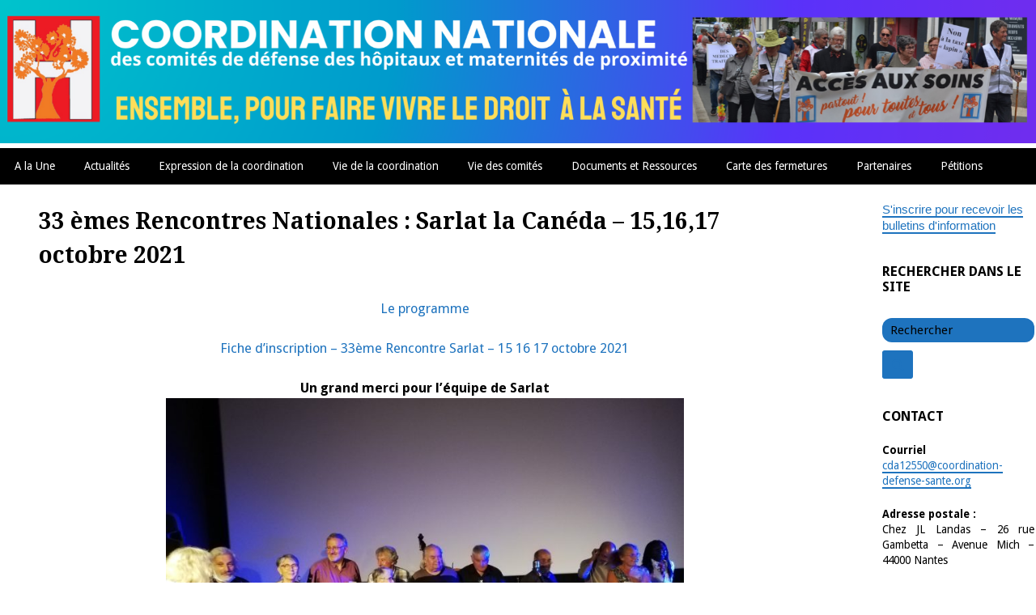

--- FILE ---
content_type: text/html; charset=UTF-8
request_url: https://coordination-defense-sante.org/33-emes-rencontres-nationales-sarlat-la-caneda-151617-octobre-2021/
body_size: 17431
content:
<!DOCTYPE html>
<html lang="fr-FR">
<head><style>img.lazy{min-height:1px}</style><link href="https://coordination-defense-sante.org/wp-content/plugins/w3-total-cache/pub/js/lazyload.min.js" as="script">
<meta charset="UTF-8">
<meta name="viewport" content="width=device-width, initial-scale=1">
<link rel="profile" href="http://gmpg.org/xfn/11">
<link rel="pingback" href="https://coordination-defense-sante.org/xmlrpc.php">

<title>33 èmes Rencontres Nationales : Sarlat la Canéda &#8211; 15,16,17 octobre 2021 &#8211; Coordination Nationale des comités de défense des Hôpitaux et Maternités de proximité</title>
<meta name='robots' content='max-image-preview:large' />
<link rel='dns-prefetch' href='//fonts.googleapis.com' />
<link rel="alternate" type="application/rss+xml" title="Coordination Nationale des comités de défense des Hôpitaux et Maternités de proximité &raquo; Flux" href="https://coordination-defense-sante.org/feed/" />
<link rel="alternate" type="application/rss+xml" title="Coordination Nationale des comités de défense des Hôpitaux et Maternités de proximité &raquo; Flux des commentaires" href="https://coordination-defense-sante.org/comments/feed/" />
<link rel="alternate" title="oEmbed (JSON)" type="application/json+oembed" href="https://coordination-defense-sante.org/wp-json/oembed/1.0/embed?url=https%3A%2F%2Fcoordination-defense-sante.org%2F33-emes-rencontres-nationales-sarlat-la-caneda-151617-octobre-2021%2F" />
<link rel="alternate" title="oEmbed (XML)" type="text/xml+oembed" href="https://coordination-defense-sante.org/wp-json/oembed/1.0/embed?url=https%3A%2F%2Fcoordination-defense-sante.org%2F33-emes-rencontres-nationales-sarlat-la-caneda-151617-octobre-2021%2F&#038;format=xml" />
<style id='wp-img-auto-sizes-contain-inline-css' type='text/css'>
img:is([sizes=auto i],[sizes^="auto," i]){contain-intrinsic-size:3000px 1500px}
/*# sourceURL=wp-img-auto-sizes-contain-inline-css */
</style>
<style id='wp-emoji-styles-inline-css' type='text/css'>

	img.wp-smiley, img.emoji {
		display: inline !important;
		border: none !important;
		box-shadow: none !important;
		height: 1em !important;
		width: 1em !important;
		margin: 0 0.07em !important;
		vertical-align: -0.1em !important;
		background: none !important;
		padding: 0 !important;
	}
/*# sourceURL=wp-emoji-styles-inline-css */
</style>
<style id='wp-block-library-inline-css' type='text/css'>
:root{--wp-block-synced-color:#7a00df;--wp-block-synced-color--rgb:122,0,223;--wp-bound-block-color:var(--wp-block-synced-color);--wp-editor-canvas-background:#ddd;--wp-admin-theme-color:#007cba;--wp-admin-theme-color--rgb:0,124,186;--wp-admin-theme-color-darker-10:#006ba1;--wp-admin-theme-color-darker-10--rgb:0,107,160.5;--wp-admin-theme-color-darker-20:#005a87;--wp-admin-theme-color-darker-20--rgb:0,90,135;--wp-admin-border-width-focus:2px}@media (min-resolution:192dpi){:root{--wp-admin-border-width-focus:1.5px}}.wp-element-button{cursor:pointer}:root .has-very-light-gray-background-color{background-color:#eee}:root .has-very-dark-gray-background-color{background-color:#313131}:root .has-very-light-gray-color{color:#eee}:root .has-very-dark-gray-color{color:#313131}:root .has-vivid-green-cyan-to-vivid-cyan-blue-gradient-background{background:linear-gradient(135deg,#00d084,#0693e3)}:root .has-purple-crush-gradient-background{background:linear-gradient(135deg,#34e2e4,#4721fb 50%,#ab1dfe)}:root .has-hazy-dawn-gradient-background{background:linear-gradient(135deg,#faaca8,#dad0ec)}:root .has-subdued-olive-gradient-background{background:linear-gradient(135deg,#fafae1,#67a671)}:root .has-atomic-cream-gradient-background{background:linear-gradient(135deg,#fdd79a,#004a59)}:root .has-nightshade-gradient-background{background:linear-gradient(135deg,#330968,#31cdcf)}:root .has-midnight-gradient-background{background:linear-gradient(135deg,#020381,#2874fc)}:root{--wp--preset--font-size--normal:16px;--wp--preset--font-size--huge:42px}.has-regular-font-size{font-size:1em}.has-larger-font-size{font-size:2.625em}.has-normal-font-size{font-size:var(--wp--preset--font-size--normal)}.has-huge-font-size{font-size:var(--wp--preset--font-size--huge)}.has-text-align-center{text-align:center}.has-text-align-left{text-align:left}.has-text-align-right{text-align:right}.has-fit-text{white-space:nowrap!important}#end-resizable-editor-section{display:none}.aligncenter{clear:both}.items-justified-left{justify-content:flex-start}.items-justified-center{justify-content:center}.items-justified-right{justify-content:flex-end}.items-justified-space-between{justify-content:space-between}.screen-reader-text{border:0;clip-path:inset(50%);height:1px;margin:-1px;overflow:hidden;padding:0;position:absolute;width:1px;word-wrap:normal!important}.screen-reader-text:focus{background-color:#ddd;clip-path:none;color:#444;display:block;font-size:1em;height:auto;left:5px;line-height:normal;padding:15px 23px 14px;text-decoration:none;top:5px;width:auto;z-index:100000}html :where(.has-border-color){border-style:solid}html :where([style*=border-top-color]){border-top-style:solid}html :where([style*=border-right-color]){border-right-style:solid}html :where([style*=border-bottom-color]){border-bottom-style:solid}html :where([style*=border-left-color]){border-left-style:solid}html :where([style*=border-width]){border-style:solid}html :where([style*=border-top-width]){border-top-style:solid}html :where([style*=border-right-width]){border-right-style:solid}html :where([style*=border-bottom-width]){border-bottom-style:solid}html :where([style*=border-left-width]){border-left-style:solid}html :where(img[class*=wp-image-]){height:auto;max-width:100%}:where(figure){margin:0 0 1em}html :where(.is-position-sticky){--wp-admin--admin-bar--position-offset:var(--wp-admin--admin-bar--height,0px)}@media screen and (max-width:600px){html :where(.is-position-sticky){--wp-admin--admin-bar--position-offset:0px}}

/*# sourceURL=wp-block-library-inline-css */
</style><style id='global-styles-inline-css' type='text/css'>
:root{--wp--preset--aspect-ratio--square: 1;--wp--preset--aspect-ratio--4-3: 4/3;--wp--preset--aspect-ratio--3-4: 3/4;--wp--preset--aspect-ratio--3-2: 3/2;--wp--preset--aspect-ratio--2-3: 2/3;--wp--preset--aspect-ratio--16-9: 16/9;--wp--preset--aspect-ratio--9-16: 9/16;--wp--preset--color--black: #000000;--wp--preset--color--cyan-bluish-gray: #abb8c3;--wp--preset--color--white: #ffffff;--wp--preset--color--pale-pink: #f78da7;--wp--preset--color--vivid-red: #cf2e2e;--wp--preset--color--luminous-vivid-orange: #ff6900;--wp--preset--color--luminous-vivid-amber: #fcb900;--wp--preset--color--light-green-cyan: #7bdcb5;--wp--preset--color--vivid-green-cyan: #00d084;--wp--preset--color--pale-cyan-blue: #8ed1fc;--wp--preset--color--vivid-cyan-blue: #0693e3;--wp--preset--color--vivid-purple: #9b51e0;--wp--preset--gradient--vivid-cyan-blue-to-vivid-purple: linear-gradient(135deg,rgb(6,147,227) 0%,rgb(155,81,224) 100%);--wp--preset--gradient--light-green-cyan-to-vivid-green-cyan: linear-gradient(135deg,rgb(122,220,180) 0%,rgb(0,208,130) 100%);--wp--preset--gradient--luminous-vivid-amber-to-luminous-vivid-orange: linear-gradient(135deg,rgb(252,185,0) 0%,rgb(255,105,0) 100%);--wp--preset--gradient--luminous-vivid-orange-to-vivid-red: linear-gradient(135deg,rgb(255,105,0) 0%,rgb(207,46,46) 100%);--wp--preset--gradient--very-light-gray-to-cyan-bluish-gray: linear-gradient(135deg,rgb(238,238,238) 0%,rgb(169,184,195) 100%);--wp--preset--gradient--cool-to-warm-spectrum: linear-gradient(135deg,rgb(74,234,220) 0%,rgb(151,120,209) 20%,rgb(207,42,186) 40%,rgb(238,44,130) 60%,rgb(251,105,98) 80%,rgb(254,248,76) 100%);--wp--preset--gradient--blush-light-purple: linear-gradient(135deg,rgb(255,206,236) 0%,rgb(152,150,240) 100%);--wp--preset--gradient--blush-bordeaux: linear-gradient(135deg,rgb(254,205,165) 0%,rgb(254,45,45) 50%,rgb(107,0,62) 100%);--wp--preset--gradient--luminous-dusk: linear-gradient(135deg,rgb(255,203,112) 0%,rgb(199,81,192) 50%,rgb(65,88,208) 100%);--wp--preset--gradient--pale-ocean: linear-gradient(135deg,rgb(255,245,203) 0%,rgb(182,227,212) 50%,rgb(51,167,181) 100%);--wp--preset--gradient--electric-grass: linear-gradient(135deg,rgb(202,248,128) 0%,rgb(113,206,126) 100%);--wp--preset--gradient--midnight: linear-gradient(135deg,rgb(2,3,129) 0%,rgb(40,116,252) 100%);--wp--preset--font-size--small: 13px;--wp--preset--font-size--medium: 20px;--wp--preset--font-size--large: 36px;--wp--preset--font-size--x-large: 42px;--wp--preset--spacing--20: 0.44rem;--wp--preset--spacing--30: 0.67rem;--wp--preset--spacing--40: 1rem;--wp--preset--spacing--50: 1.5rem;--wp--preset--spacing--60: 2.25rem;--wp--preset--spacing--70: 3.38rem;--wp--preset--spacing--80: 5.06rem;--wp--preset--shadow--natural: 6px 6px 9px rgba(0, 0, 0, 0.2);--wp--preset--shadow--deep: 12px 12px 50px rgba(0, 0, 0, 0.4);--wp--preset--shadow--sharp: 6px 6px 0px rgba(0, 0, 0, 0.2);--wp--preset--shadow--outlined: 6px 6px 0px -3px rgb(255, 255, 255), 6px 6px rgb(0, 0, 0);--wp--preset--shadow--crisp: 6px 6px 0px rgb(0, 0, 0);}:where(.is-layout-flex){gap: 0.5em;}:where(.is-layout-grid){gap: 0.5em;}body .is-layout-flex{display: flex;}.is-layout-flex{flex-wrap: wrap;align-items: center;}.is-layout-flex > :is(*, div){margin: 0;}body .is-layout-grid{display: grid;}.is-layout-grid > :is(*, div){margin: 0;}:where(.wp-block-columns.is-layout-flex){gap: 2em;}:where(.wp-block-columns.is-layout-grid){gap: 2em;}:where(.wp-block-post-template.is-layout-flex){gap: 1.25em;}:where(.wp-block-post-template.is-layout-grid){gap: 1.25em;}.has-black-color{color: var(--wp--preset--color--black) !important;}.has-cyan-bluish-gray-color{color: var(--wp--preset--color--cyan-bluish-gray) !important;}.has-white-color{color: var(--wp--preset--color--white) !important;}.has-pale-pink-color{color: var(--wp--preset--color--pale-pink) !important;}.has-vivid-red-color{color: var(--wp--preset--color--vivid-red) !important;}.has-luminous-vivid-orange-color{color: var(--wp--preset--color--luminous-vivid-orange) !important;}.has-luminous-vivid-amber-color{color: var(--wp--preset--color--luminous-vivid-amber) !important;}.has-light-green-cyan-color{color: var(--wp--preset--color--light-green-cyan) !important;}.has-vivid-green-cyan-color{color: var(--wp--preset--color--vivid-green-cyan) !important;}.has-pale-cyan-blue-color{color: var(--wp--preset--color--pale-cyan-blue) !important;}.has-vivid-cyan-blue-color{color: var(--wp--preset--color--vivid-cyan-blue) !important;}.has-vivid-purple-color{color: var(--wp--preset--color--vivid-purple) !important;}.has-black-background-color{background-color: var(--wp--preset--color--black) !important;}.has-cyan-bluish-gray-background-color{background-color: var(--wp--preset--color--cyan-bluish-gray) !important;}.has-white-background-color{background-color: var(--wp--preset--color--white) !important;}.has-pale-pink-background-color{background-color: var(--wp--preset--color--pale-pink) !important;}.has-vivid-red-background-color{background-color: var(--wp--preset--color--vivid-red) !important;}.has-luminous-vivid-orange-background-color{background-color: var(--wp--preset--color--luminous-vivid-orange) !important;}.has-luminous-vivid-amber-background-color{background-color: var(--wp--preset--color--luminous-vivid-amber) !important;}.has-light-green-cyan-background-color{background-color: var(--wp--preset--color--light-green-cyan) !important;}.has-vivid-green-cyan-background-color{background-color: var(--wp--preset--color--vivid-green-cyan) !important;}.has-pale-cyan-blue-background-color{background-color: var(--wp--preset--color--pale-cyan-blue) !important;}.has-vivid-cyan-blue-background-color{background-color: var(--wp--preset--color--vivid-cyan-blue) !important;}.has-vivid-purple-background-color{background-color: var(--wp--preset--color--vivid-purple) !important;}.has-black-border-color{border-color: var(--wp--preset--color--black) !important;}.has-cyan-bluish-gray-border-color{border-color: var(--wp--preset--color--cyan-bluish-gray) !important;}.has-white-border-color{border-color: var(--wp--preset--color--white) !important;}.has-pale-pink-border-color{border-color: var(--wp--preset--color--pale-pink) !important;}.has-vivid-red-border-color{border-color: var(--wp--preset--color--vivid-red) !important;}.has-luminous-vivid-orange-border-color{border-color: var(--wp--preset--color--luminous-vivid-orange) !important;}.has-luminous-vivid-amber-border-color{border-color: var(--wp--preset--color--luminous-vivid-amber) !important;}.has-light-green-cyan-border-color{border-color: var(--wp--preset--color--light-green-cyan) !important;}.has-vivid-green-cyan-border-color{border-color: var(--wp--preset--color--vivid-green-cyan) !important;}.has-pale-cyan-blue-border-color{border-color: var(--wp--preset--color--pale-cyan-blue) !important;}.has-vivid-cyan-blue-border-color{border-color: var(--wp--preset--color--vivid-cyan-blue) !important;}.has-vivid-purple-border-color{border-color: var(--wp--preset--color--vivid-purple) !important;}.has-vivid-cyan-blue-to-vivid-purple-gradient-background{background: var(--wp--preset--gradient--vivid-cyan-blue-to-vivid-purple) !important;}.has-light-green-cyan-to-vivid-green-cyan-gradient-background{background: var(--wp--preset--gradient--light-green-cyan-to-vivid-green-cyan) !important;}.has-luminous-vivid-amber-to-luminous-vivid-orange-gradient-background{background: var(--wp--preset--gradient--luminous-vivid-amber-to-luminous-vivid-orange) !important;}.has-luminous-vivid-orange-to-vivid-red-gradient-background{background: var(--wp--preset--gradient--luminous-vivid-orange-to-vivid-red) !important;}.has-very-light-gray-to-cyan-bluish-gray-gradient-background{background: var(--wp--preset--gradient--very-light-gray-to-cyan-bluish-gray) !important;}.has-cool-to-warm-spectrum-gradient-background{background: var(--wp--preset--gradient--cool-to-warm-spectrum) !important;}.has-blush-light-purple-gradient-background{background: var(--wp--preset--gradient--blush-light-purple) !important;}.has-blush-bordeaux-gradient-background{background: var(--wp--preset--gradient--blush-bordeaux) !important;}.has-luminous-dusk-gradient-background{background: var(--wp--preset--gradient--luminous-dusk) !important;}.has-pale-ocean-gradient-background{background: var(--wp--preset--gradient--pale-ocean) !important;}.has-electric-grass-gradient-background{background: var(--wp--preset--gradient--electric-grass) !important;}.has-midnight-gradient-background{background: var(--wp--preset--gradient--midnight) !important;}.has-small-font-size{font-size: var(--wp--preset--font-size--small) !important;}.has-medium-font-size{font-size: var(--wp--preset--font-size--medium) !important;}.has-large-font-size{font-size: var(--wp--preset--font-size--large) !important;}.has-x-large-font-size{font-size: var(--wp--preset--font-size--x-large) !important;}
/*# sourceURL=global-styles-inline-css */
</style>

<style id='classic-theme-styles-inline-css' type='text/css'>
/*! This file is auto-generated */
.wp-block-button__link{color:#fff;background-color:#32373c;border-radius:9999px;box-shadow:none;text-decoration:none;padding:calc(.667em + 2px) calc(1.333em + 2px);font-size:1.125em}.wp-block-file__button{background:#32373c;color:#fff;text-decoration:none}
/*# sourceURL=/wp-includes/css/classic-themes.min.css */
</style>
<link rel='stylesheet' id='sow-slider-slider-css' href='https://coordination-defense-sante.org/wp-content/plugins/so-widgets-bundle/css/slider/slider.css?ver=1.70.4' type='text/css' media='all' />
<link rel='stylesheet' id='sow-slider-default-6d39609536fd-css' href='https://coordination-defense-sante.org/wp-content/uploads/siteorigin-widgets/sow-slider-default-6d39609536fd.css?ver=6.9' type='text/css' media='all' />
<link rel='stylesheet' id='taxopress-frontend-css-css' href='https://coordination-defense-sante.org/wp-content/plugins/simple-tags/assets/frontend/css/frontend.css?ver=3.27.0' type='text/css' media='all' />
<link rel='stylesheet' id='gillian-style-css' href='https://coordination-defense-sante.org/wp-content/themes/gillian-child/style.css?ver=6.9' type='text/css' media='all' />
<link rel='stylesheet' id='gillian-gf-droidsans-css' href='//fonts.googleapis.com/css?family=Droid+Sans%3A400%2C700%2C300%2C400italic%2C700italic&#038;ver=6.9' type='text/css' media='all' />
<link rel='stylesheet' id='gillian-gf-droidserif-css' href='//fonts.googleapis.com/css?family=Droid+Serif%3A400%2C400italic%2C700%2C700italic&#038;ver=6.9' type='text/css' media='all' />
<link rel='stylesheet' id='font-awesome-css' href='https://coordination-defense-sante.org/wp-content/themes/gillian-child/fontawesome/css/font-awesome.min.css?ver=6.9' type='text/css' media='all' />
<script type="text/javascript" src="https://coordination-defense-sante.org/wp-includes/js/jquery/jquery.min.js?ver=3.7.1" id="jquery-core-js"></script>
<script type="text/javascript" src="https://coordination-defense-sante.org/wp-includes/js/jquery/jquery-migrate.min.js?ver=3.4.1" id="jquery-migrate-js"></script>
<script type="text/javascript" src="https://coordination-defense-sante.org/wp-content/plugins/so-widgets-bundle/js/jquery.cycle.min.js?ver=1.70.4" id="sow-slider-slider-cycle2-js"></script>
<script type="text/javascript" id="sow-slider-slider-js-extra">
/* <![CDATA[ */
var sowb_slider_allowed_protocols = ["http","https","ftp","ftps","mailto","news","irc","irc6","ircs","gopher","nntp","feed","telnet","mms","rtsp","sms","svn","tel","fax","xmpp","webcal","urn","skype","steam"];
//# sourceURL=sow-slider-slider-js-extra
/* ]]> */
</script>
<script type="text/javascript" src="https://coordination-defense-sante.org/wp-content/plugins/so-widgets-bundle/js/slider/jquery.slider.min.js?ver=1.70.4" id="sow-slider-slider-js"></script>
<script type="text/javascript" src="https://coordination-defense-sante.org/wp-content/plugins/simple-tags/assets/frontend/js/frontend.js?ver=3.27.0" id="taxopress-frontend-js-js"></script>
<link rel="https://api.w.org/" href="https://coordination-defense-sante.org/wp-json/" /><link rel="alternate" title="JSON" type="application/json" href="https://coordination-defense-sante.org/wp-json/wp/v2/pages/29141" /><link rel="EditURI" type="application/rsd+xml" title="RSD" href="https://coordination-defense-sante.org/xmlrpc.php?rsd" />
<meta name="generator" content="WordPress 6.9" />
<link rel="canonical" href="https://coordination-defense-sante.org/33-emes-rencontres-nationales-sarlat-la-caneda-151617-octobre-2021/" />
<link rel='shortlink' href='https://coordination-defense-sante.org/?p=29141' />
	<style type="text/css">
		
				/* Top Menu: Link text color */
	
		.top-navigation, .top-navigation a {
			color: #000000;
		}
		
		.top-navigation button:before {
			color: #000000;
		}
		
		@media all and (max-width: 767px) {
			
			.top-menu a:hover, .top-menu a:focus {
				border-bottom: 5px solid #000000;
			}
			
		}
				
		/* Header: Search bar background color */

		.header-search .search-field,
		.header-search .search-field:focus,
		.header-search .search-submit {
			background-color: #ffffff!important;
		}
		
				
		/* Bottom/Primary Menu: Background color */
	
		.bottom-navigation, .bottom-navigation ul ul,
		.bottom-menu button:hover, .button-menu button:focus {
			background-color: #000000;
		}
		
		.bottom-navigation a {
			border-bottom: 5px solid #000000;
		}
		
		@media all and (max-width: 767px) {
			
			.bottom-navigation.toggled {
				background-color: #000000;
			}
		
		}
		
				
		/* Bottom/Primary Menu: Link background color on hover */
	
		.bottom-navigation a:hover, .bottom-navigation a:focus,
		.bottom-menu button, .bottom-menu button:focus {
			background-color: #000000;
		}
		
		.bottom-menu button, .bottom-menu button:hover, .bottom-menu button:focus {
			border: 2px solid #000000;
		}
		
				
		/* Content: Text color */
	
		.site-main {
			color: #000000;
		}
		
				
		/* Content: Link color */
		
		.site-main a:link, .site-main a:visited {
			color: #1e73be;
		}
		
		a.page-numbers:hover, a.page-numbers:focus,
		.nav-links a:hover, .nav-links a:focus {
			color: #1e73be!important;
		}
		
				
		/* Content: Link color on hover */
		
		.site-main a:hover, .site-main a:focus,
		.comment-body a:hover, .comment-body a:focus	{
			color: #8224e3;
		}
		
				
		/* Content: Link underline color */
		
		.entry-content a:link, .entry-content a:visited {
			border-bottom: 2px solid #dd3333;
		}
		
				
		/* Content: Link underline color on hover */
		
		.site-main a:hover, .site-main a:focus {
			border-bottom: 2px solid #8224e3;
		}
		
				
		/* Content: Post title link color */
	
		.entry-title a:link, .entry-title a:visited {
			color: #1e73be;
		}
		
				
		/* Content: Accent color (separator lines) */
		
		.hentry:after {
			border-bottom: 4px solid #1e73be;
		}
		
		.entry-meta {
			border-bottom: 2px solid #1e73be;
		}
		
		.comments-area {
			border-top: 4px solid #1e73be;
		}
		
		blockquote, pre {
			background-color: #1e73be;
		}
		
				
		/* Comments: Link color */
		
		.comment-body a:link, .comment-body a:visited {
			color: #1e73be;
		}
		
				
		/* Comments: Reply link background color */
		
		.reply a:link, .reply a:visited {
			background-color: #1e73be;
		}
		
				
		/* Buttons (reset/submit/etc.): Background color */
		
		button,
		input[type='button'],
		input[type='reset'],
		input[type='submit'] {
			background-color: #000000;
		}
		
		a.page-numbers, .nav-links a {
			color: #000000!important;
		}
		
				
		/* Buttons (reset/submit/etc.): Background color on hover */
		
		button:hover,
		input[type='button']:hover,
		input[type='reset']:hover,
		input[type='submit']:hover,
		button:focus,
		input[type='button']:focus,
		input[type='reset']:focus,
		input[type='submit']:focus,
		button:active,
		input[type='button']:active,
		input[type='reset']:active,
		input[type='submit']:active {
			background-color: #000000;
		}
		
				
		/* Sidebar: Background color */
		
		.widget-area {
			background-color: #ffffff;
		}
		
		blockquote:before {
			color: #ffffff;
		}
		
				
		/*  Sidebar: Accent #1 (Widget titles, select & search field input text color, etc.) */
	
		.sidebar .widget-title {
			color: #000000;
		}

		.sidebar .widget select, .sidebar .widget_search .search-field {
			color: #000000;
		}
		
		.sidebar .widget_search .search-field::-webkit-input-placeholder {
			color: #000000;
		}

		.sidebar .widget_search .search-field:-moz-placeholder,
		.sidebar .widget_search .search-field:-ms-input-placeholder {
			color: #000000;
		}

		.sidebar .widget_search .search-field::-moz-placeholder {
			color: #000000;
		}
		
		.sidebar .post-count {
			color: #000000;
		}
		
				
		/*  Sidebar: Accent #2 (Bottom border, border under Archives lists, Categories lists, etc.) */
		
		.sidebar {
			border-bottom: 10px solid #1e73be;
		}
		
		.sidebar .widget select, .sidebar .widget_search .search-field {
			background-color: #1e73be;
		}
		
		.sidebar .widget_search .search-submit .fa {
			background-color: #1e73be;
		}
		
		.sidebar .widget_categories ul ul li,
		.sidebar .widget_pages ul ul li,
		.sidebar .widget_nav_menu ul ul li {
			border-top: 2px solid #1e73be;
		}
		
		.sidebar .widget_archive li, .sidebar .widget_categories li,
		.sidebar .widget_pages li, .sidebar .widget_meta li,
		.sidebar .widget_recent_comments li, .sidebar .widget_recent_entries li,
		.sidebar .widget_rss li, .sidebar .widget_nav_menu li {
			border-bottom: 2px solid #1e73be;
		}
		
		.sidebar .widget_categories ul ul li,
		.sidebar .widget_pages ul ul li,
		.sidebar .widget_nav_menu ul ul li {
			border-bottom: none!important;
		}
		
		.sidebar .post-count {
			background-color: #1e73be;
		}
		
				
		/* Sidebar: Text color */
		
		.sidebar .widget {
			color: #000000;
		}
		
				
		/* Sidebar: Link color */
		
		.sidebar .widget a:link, .sidebar .widget a:visited,
		.sidebar .widget_search .search-submit	{
			color: #1e73be;
		}
		
		.sidebar .widget_search .search-submit .fa {
			color: #1e73be!important;
		}
		
				
		/* Sidebar: Link color on hover */
		
		.sidebar .widget a:hover, .sidebar .widget a:focus,
		.sidebar .post-count:hover, .sidebar .post-count:focus	{
			color: #8224e3;
		}
		
		.sidebar .widget_search .search-submit .fa:hover, .sidebar .widget_search .search-submit .fa:focus {
			color: #8224e3!important;
		}
		
				
		/* Sidebar: Link underline color */
		
		.sidebar .widget a:link, .sidebar .widget a:visited {
			border-bottom: 2px solid #1e73be;
		}
		
		.sidebar .widget_search .search-submit .fa {
			border: 2px solid #1e73be;
		}
		
				
		/* Sidebar: Link underline color on hover */
		
		.sidebar .widget a:hover, .sidebar .widget a:focus {
			border-bottom: 2px solid #8224e3;
		}
		
		.sidebar .widget_archive ul a:hover, .sidebar .widget_archive ul a:focus,
		.sidebar .widget_categories ul a:hover, .sidebar .widget_categories a:focus,
		.sidebar .widget_pages ul a:hover, .sidebar .widget_pages ul a:focus,
		.sidebar .widget_meta ul a:hover, .sidebar .widget_meta ul a:focus,
		.sidebar .widget_recent_comments ul a:hover, .sidebar .widget_recent_comments ul a:focus,
		.sidebar .widget_recent_entries ul a:hover, .sidebar .widget_recent_entries ul a:focus,
		.sidebar .widget_nav_menu ul a:hover, .sidebar .widget_nav_menu ul a:focus {
			border-bottom: 2px solid #8224e3!important;
		}
		
				
		/* Footer: Background color */
		
		.site-footer, #footer-sidebar {
			background-color: #1e73be;
		}
		
				
		/* Footer: Link color on hover */
		
		.site-info a:hover, .site-info a:focus,
		.site-footer .widget-area a:hover, .site-footer .widget-area a:focus,
		.back-to-top .fa:hover, .back-to-top .fa:focus {
			color: #8224e3;
		}
		
				
		/* Footer: Link underline color */
		
		.site-info a:link, .site-info a:visited,
		.site-footer .widget-area a:link, .site-footer .widget-area a:visited {
			border-bottom: 2px solid #cdeafe;
		}
		
				
		/* Footer: Link underline color on hover */
		
		.site-info a:hover, .site-info a:focus,
		.site-footer .widget-area a:hover, .site-footer .widget-area a:focus {
			border-bottom: 2px solid #8224e3;
		}
		
		.site-footer .widget_archive ul a:hover, .site-footer .widget_archive ul a:focus,
		.site-footer .widget_categories ul a:hover, .site-footer .widget_categories a:focus,
		.site-footer .widget_pages ul a:hover, .site-footer .widget_pages ul a:focus,
		.site-footer .widget_meta ul a:hover, .site-footer .widget_meta ul a:focus,
		.site-footer .widget_recent_comments ul a:hover, .site-footer .widget_recent_comments ul a:focus,
		.site-footer .widget_recent_entries ul a:hover, .site-footer .widget_recent_entries ul a:focus,
		.site-footer .widget_nav_menu ul a:hover, .site-footer .widget_nav_menu ul a:focus {
			border-bottom: 2px solid #8224e3!important;
		}
		
				
		/* Footer: Accent #1 (Widget titles, select & search field input text color, etc.) */

		.site-footer .widget-title {
			color: #349dff;
		}

		.site-footer .widget select, .site-footer .widget_search .search-field {
			color: #349dff;
		}
		
		.site-footer .widget_search .search-field::-webkit-input-placeholder {
			color: #349dff;
		}

		.site-footer .widget_search .search-field:-moz-placeholder,
		.site-footer .widget_search .search-field:-ms-input-placeholder {
			color: #349dff;
		}

		.site-footer .widget_search .search-field::-moz-placeholder {
			color: #349dff;
		}
		
		.site-footer .post-count {
			color: #349dff;
		}
		
			</style>
	<style type="text/css" id="custom-background-css">
body.custom-background { background-color: #ffffff; }
</style>
	<link rel="icon" href="https://coordination-defense-sante.org/wp-content/uploads/2017/07/cropped-logoCN-32x32.jpg" sizes="32x32" />
<link rel="icon" href="https://coordination-defense-sante.org/wp-content/uploads/2017/07/cropped-logoCN-192x192.jpg" sizes="192x192" />
<link rel="apple-touch-icon" href="https://coordination-defense-sante.org/wp-content/uploads/2017/07/cropped-logoCN-180x180.jpg" />
<meta name="msapplication-TileImage" content="https://coordination-defense-sante.org/wp-content/uploads/2017/07/cropped-logoCN-270x270.jpg" />
		<style type="text/css" id="wp-custom-css">
			.widget-area {
	padding: 2px 2px;
	line-height: 1.3em;
}
.page-template-threecolumn .site-content #three-columns-sidebar {
		overflow: hidden;
		width: 15%;
		margin-left: 2%;
	}
.page-template-threecolumn .content-area {
		float: right;
		padding-left: 0;
		width: 70%;
		margin: 0 15% 0 -85%;
	}

	.page-template-threecolumn .site-main {
		width: 100%;
	}

	.page-template-threecolumn .site-content #secondary {
		float: right;
		overflow: hidden;
		width: 15%;
		margin: 0 0 0 0;
	}

.site-content .widget-area {
		width: 15%;
	}
	
		</style>
		</head>

<body class="wp-singular page-template-default page page-id-29141 custom-background wp-theme-gillian-child group-blog">
<div id="page" class="site">
	<a class="skip-link screen-reader-text" href="#content">Skip to content</a>
	
	
<a href="http://coordination-defense-sante.org/">
<img class="lazy" src="data:image/svg+xml,%3Csvg%20xmlns='http://www.w3.org/2000/svg'%20viewBox='0%200%20100%20100'%3E%3C/svg%3E" data-src="https://coordination-defense-sante.org/wp-content/uploads/2024/11/BANNIERE_projet1.png" width="100%"  alt=""></a>


		
			
		<nav id="site-navigation" class="main-navigation bottom-navigation" role="navigation" aria-label="Primary Navigation">
		<div class="bottom-menu">
			<button class="menu-toggle" aria-controls="bottom-menu" aria-expanded="false">Menu</button>
			<div class="menu-menuprincipal-container"><ul id="bottom-menu" class="menu"><li id="menu-item-38092" class="menu-item menu-item-type-post_type menu-item-object-page menu-item-home menu-item-38092"><a href="https://coordination-defense-sante.org/">A la Une</a></li>
<li id="menu-item-629" class="menu-item menu-item-type-post_type menu-item-object-page menu-item-629"><a href="https://coordination-defense-sante.org/accueil-2/">Actualités</a></li>
<li id="menu-item-8214" class="menu-item menu-item-type-post_type menu-item-object-page menu-item-has-children menu-item-8214"><a href="https://coordination-defense-sante.org/expressions-de-la-coordination/">Expression de la coordination</a>
<ul class="sub-menu">
	<li id="menu-item-320" class="menu-item menu-item-type-post_type menu-item-object-page menu-item-320"><a href="https://coordination-defense-sante.org/bulletin-hebdomadaire/">Bulletin hebdomadaire</a></li>
	<li id="menu-item-9520" class="menu-item menu-item-type-post_type menu-item-object-page menu-item-9520"><a href="https://coordination-defense-sante.org/vie-de-la-coordination/communiques/">Communiqués</a></li>
	<li id="menu-item-9517" class="menu-item menu-item-type-post_type menu-item-object-page menu-item-9517"><a href="https://coordination-defense-sante.org/actions-et-interventions/">Interventions</a></li>
	<li id="menu-item-8265" class="menu-item menu-item-type-post_type menu-item-object-page menu-item-8265"><a href="https://coordination-defense-sante.org/prises-de-position/">Prises de position</a></li>
</ul>
</li>
<li id="menu-item-316" class="menu-item menu-item-type-post_type menu-item-object-page menu-item-has-children menu-item-316"><a href="https://coordination-defense-sante.org/vie-de-la-coordination/">Vie de la coordination</a>
<ul class="sub-menu">
	<li id="menu-item-38104" class="menu-item menu-item-type-post_type menu-item-object-page menu-item-38104"><a href="https://coordination-defense-sante.org/qui-sommes-nous/">Qui sommes nous ?</a></li>
	<li id="menu-item-319" class="menu-item menu-item-type-post_type menu-item-object-page menu-item-319"><a href="https://coordination-defense-sante.org/administration/">Administration</a></li>
	<li id="menu-item-21292" class="menu-item menu-item-type-post_type menu-item-object-page menu-item-21292"><a href="https://coordination-defense-sante.org/vie-de-la-coordination/adhesion-a-la-coordination/">Adhésion et assurance</a></li>
	<li id="menu-item-20966" class="menu-item menu-item-type-post_type menu-item-object-page menu-item-20966"><a href="https://coordination-defense-sante.org/faire-un-don/">Faire un don</a></li>
	<li id="menu-item-323" class="menu-item menu-item-type-post_type menu-item-object-page menu-item-has-children menu-item-323"><a href="https://coordination-defense-sante.org/vie-de-la-coordination/vie-de-la-coordination-administration/les-dernieres-rencontres/">Rencontres nationales</a>
	<ul class="sub-menu">
		<li id="menu-item-1461" class="menu-item menu-item-type-post_type menu-item-object-page menu-item-1461"><a href="https://coordination-defense-sante.org/vie-de-la-coordination/vie-de-la-coordination-administration/les-dernieres-rencontres/">Les dernières rencontres 2010 – 2024</a></li>
		<li id="menu-item-1464" class="menu-item menu-item-type-post_type menu-item-object-page menu-item-1464"><a href="https://coordination-defense-sante.org/rencontres/les-premieres-rencontres-2004-2010/">Les premières rencontres 2004 – 2010</a></li>
	</ul>
</li>
	<li id="menu-item-28120" class="menu-item menu-item-type-post_type menu-item-object-page menu-item-28120"><a href="https://coordination-defense-sante.org/espace-dexpression-libre/">Espace d’expression libre</a></li>
	<li id="menu-item-38103" class="menu-item menu-item-type-post_type menu-item-object-page menu-item-38103"><a href="https://coordination-defense-sante.org/lhistoire-de-la-coordination/">L’histoire de la Coordination</a></li>
	<li id="menu-item-15847" class="menu-item menu-item-type-post_type menu-item-object-page menu-item-15847"><a href="https://coordination-defense-sante.org/page-reservee-aux-administrateurs-de-la-coordination/">Page réservée aux administrateurs de la coordination</a></li>
</ul>
</li>
<li id="menu-item-317" class="menu-item menu-item-type-post_type menu-item-object-page menu-item-has-children menu-item-317"><a href="https://coordination-defense-sante.org/vie-des-comites/">Vie des comités</a>
<ul class="sub-menu">
	<li id="menu-item-15193" class="menu-item menu-item-type-post_type menu-item-object-page menu-item-has-children menu-item-15193"><a href="https://coordination-defense-sante.org/auvergne-rhone-alpes/">Auvergne Rhône Alpes</a>
	<ul class="sub-menu">
		<li id="menu-item-29325" class="menu-item menu-item-type-post_type menu-item-object-page menu-item-29325"><a href="https://coordination-defense-sante.org/vie-des-comites/auvergne-rhone-alpes/le-comite-dambert/">Le comité d’AMBERT</a></li>
		<li id="menu-item-889" class="menu-item menu-item-type-post_type menu-item-object-page menu-item-889"><a href="https://coordination-defense-sante.org/vie-des-comites/auvergne-rhone-alpes/le-comite-daubenas/">Le comité d&rsquo;Aubenas</a></li>
		<li id="menu-item-1151" class="menu-item menu-item-type-post_type menu-item-object-page menu-item-1151"><a href="https://coordination-defense-sante.org/vie-des-comites/auvergne-rhone-alpes/le-comite-de-brioude/">Le comité de BRIOUDE</a></li>
		<li id="menu-item-1149" class="menu-item menu-item-type-post_type menu-item-object-page menu-item-1149"><a href="https://coordination-defense-sante.org/vie-des-comites/auvergne-rhone-alpes/le-comite-de-feurs/">Le comité de FEURS – MONTBRISON</a></li>
		<li id="menu-item-36289" class="menu-item menu-item-type-post_type menu-item-object-page menu-item-36289"><a href="https://coordination-defense-sante.org/comite-henry-gabrielle/">Le Comité Henry Gabrielle</a></li>
		<li id="menu-item-8061" class="menu-item menu-item-type-post_type menu-item-object-page menu-item-8061"><a href="https://coordination-defense-sante.org/le-comite-de-montlucon/">Le comité de MONTLUÇON</a></li>
		<li id="menu-item-40501" class="menu-item menu-item-type-post_type menu-item-object-page menu-item-40501"><a href="https://coordination-defense-sante.org/vie-des-comites/auvergne-rhone-alpes/le-comite-de-moutiers/">Le comité de MOUTIERS</a></li>
		<li id="menu-item-1241" class="menu-item menu-item-type-post_type menu-item-object-page menu-item-1241"><a href="https://coordination-defense-sante.org/vie-des-comites/auvergne-rhone-alpes/le-comite-de-privas/">Le comité de PRIVAS</a></li>
		<li id="menu-item-32691" class="menu-item menu-item-type-post_type menu-item-object-page menu-item-32691"><a href="https://coordination-defense-sante.org/auvergne-rhone-alpes/le-comite-de-voiron/">Le comité de VOIRON</a></li>
	</ul>
</li>
	<li id="menu-item-15256" class="menu-item menu-item-type-post_type menu-item-object-page menu-item-has-children menu-item-15256"><a href="https://coordination-defense-sante.org/bourgogne-franche-comte/">Bourgogne-Franche Comté</a>
	<ul class="sub-menu">
		<li id="menu-item-1304" class="menu-item menu-item-type-post_type menu-item-object-page menu-item-1304"><a href="https://coordination-defense-sante.org/vie-des-comites/bourgogne-franche-comte/le-comite-dautun/">Le comité d’AUTUN</a></li>
		<li id="menu-item-34108" class="menu-item menu-item-type-post_type menu-item-object-page menu-item-34108"><a href="https://coordination-defense-sante.org/vie-des-comites/bourgogne-franche-comte/le-comite-de-besancon/">Le comité de Besançon</a></li>
		<li id="menu-item-18545" class="menu-item menu-item-type-post_type menu-item-object-page menu-item-18545"><a href="https://coordination-defense-sante.org/vie-des-comites/bourgogne-franche-comte/le-comite-de-chatillon-sur-seine/">Le comité de CHATILLON-MONTBART</a></li>
		<li id="menu-item-1302" class="menu-item menu-item-type-post_type menu-item-object-page menu-item-1302"><a href="https://coordination-defense-sante.org/vie-des-comites/bourgogne-franche-comte/le-comite-de-clamecy/">Le comité de CLAMECY</a></li>
		<li id="menu-item-1301" class="menu-item menu-item-type-post_type menu-item-object-page menu-item-1301"><a href="https://coordination-defense-sante.org/vie-des-comites/bourgogne-franche-comte/le-comite-de-decize/">Le comité de DECIZE</a></li>
		<li id="menu-item-16927" class="menu-item menu-item-type-post_type menu-item-object-page menu-item-16927"><a href="https://coordination-defense-sante.org/le-comite-de-dole/">Le comité de DOLE</a></li>
		<li id="menu-item-1300" class="menu-item menu-item-type-post_type menu-item-object-page menu-item-1300"><a href="https://coordination-defense-sante.org/vie-des-comites/bourgogne-franche-comte/le-comite-de-lure-luxeuil/">CV 70 &#8211; Comité en Haute Saône</a></li>
		<li id="menu-item-1299" class="menu-item menu-item-type-post_type menu-item-object-page menu-item-1299"><a href="https://coordination-defense-sante.org/vie-des-comites/bourgogne-franche-comte/le-comite-de-montceau-les-mines/">Le comité de MONTCEAU-LES-MINES</a></li>
		<li id="menu-item-14244" class="menu-item menu-item-type-post_type menu-item-object-page menu-item-14244"><a href="https://coordination-defense-sante.org/le-comite-de-saint-claude/">Le comité de SAINT-CLAUDE</a></li>
	</ul>
</li>
	<li id="menu-item-15050" class="menu-item menu-item-type-post_type menu-item-object-page menu-item-has-children menu-item-15050"><a href="https://coordination-defense-sante.org/bretagne1/">Bretagne</a>
	<ul class="sub-menu">
		<li id="menu-item-998" class="menu-item menu-item-type-post_type menu-item-object-page menu-item-998"><a href="https://coordination-defense-sante.org/le-comite-de-concarneau/">Le comité de CONCARNEAU</a></li>
		<li id="menu-item-1922" class="menu-item menu-item-type-post_type menu-item-object-page menu-item-1922"><a href="https://coordination-defense-sante.org/le-comite-de-douarnenez/">Le comité de DOUARNENEZ</a></li>
		<li id="menu-item-14738" class="menu-item menu-item-type-post_type menu-item-object-page menu-item-14738"><a href="https://coordination-defense-sante.org/le-comite-de-guingamp/">Le Comité de GUINGAMP</a></li>
		<li id="menu-item-39332" class="menu-item menu-item-type-post_type menu-item-object-page menu-item-39332"><a href="https://coordination-defense-sante.org/le-comite-de-landerneau/">Le comité de LANDERNEAU</a></li>
		<li id="menu-item-9807" class="menu-item menu-item-type-post_type menu-item-object-page menu-item-9807"><a href="https://coordination-defense-sante.org/comite-de-lannion/">Le comité de LANNION-TRESTEL</a></li>
		<li id="menu-item-1927" class="menu-item menu-item-type-post_type menu-item-object-page menu-item-1927"><a href="https://coordination-defense-sante.org/le-comite-de-morlaix/">Le comité de MORLAIX</a></li>
		<li id="menu-item-27280" class="menu-item menu-item-type-post_type menu-item-object-page menu-item-27280"><a href="https://coordination-defense-sante.org/le-comite-de-paimpol-2/">Le comité de PAIMPOL</a></li>
		<li id="menu-item-35723" class="menu-item menu-item-type-post_type menu-item-object-page menu-item-35723"><a href="https://coordination-defense-sante.org/saint-malo-dinan/">Le comité de Saint-Malo/Dinan</a></li>
		<li id="menu-item-36290" class="menu-item menu-item-type-post_type menu-item-object-page menu-item-36290"><a href="https://coordination-defense-sante.org/comite-de-saint-meen-le-grand/">Le Comité de Saint-Méen-leGrand</a></li>
	</ul>
</li>
	<li id="menu-item-15051" class="menu-item menu-item-type-post_type menu-item-object-page menu-item-has-children menu-item-15051"><a href="https://coordination-defense-sante.org/centre-val-de-loire1/">Centre-Val de Loire</a>
	<ul class="sub-menu">
		<li id="menu-item-1397" class="menu-item menu-item-type-post_type menu-item-object-page menu-item-1397"><a href="https://coordination-defense-sante.org/le-comite-de-chateaudun/">Le comité de CHATEAUDUN</a></li>
		<li id="menu-item-34513" class="menu-item menu-item-type-post_type menu-item-object-page menu-item-34513"><a href="https://coordination-defense-sante.org/centre-val-de-loire1/le-comite-de-chinon/">Le comité de CHINON</a></li>
		<li id="menu-item-24389" class="menu-item menu-item-type-post_type menu-item-object-page menu-item-24389"><a href="https://coordination-defense-sante.org/le-comite-de-montargis-2/">Le comité de MONTARGIS</a></li>
		<li id="menu-item-1392" class="menu-item menu-item-type-post_type menu-item-object-page menu-item-1392"><a href="https://coordination-defense-sante.org/le-comite-de-tours/">Le comité de TOURS – COLLECTIF 37 NSED</a></li>
	</ul>
</li>
	<li id="menu-item-7913" class="menu-item menu-item-type-post_type menu-item-object-page menu-item-7913"><a href="https://coordination-defense-sante.org/corse/">Corse</a></li>
	<li id="menu-item-15069" class="menu-item menu-item-type-post_type menu-item-object-page menu-item-has-children menu-item-15069"><a href="https://coordination-defense-sante.org/grand-est/">Grand Est</a>
	<ul class="sub-menu">
		<li id="menu-item-525" class="menu-item menu-item-type-post_type menu-item-object-page menu-item-525"><a href="https://coordination-defense-sante.org/le-collectif-de-defense-des-hopitaux-des-ardennes/">Le comité des ARDENNES</a></li>
		<li id="menu-item-30651" class="menu-item menu-item-type-post_type menu-item-object-page menu-item-30651"><a href="https://coordination-defense-sante.org/vie-des-comites/le-comite-de-longwy/">Le comité de LONGWY</a></li>
		<li id="menu-item-1509" class="menu-item menu-item-type-post_type menu-item-object-page menu-item-1509"><a href="https://coordination-defense-sante.org/le-comite-de-remiremont/">Le comité de REMIREMONT</a></li>
		<li id="menu-item-15559" class="menu-item menu-item-type-post_type menu-item-object-page menu-item-15559"><a href="https://coordination-defense-sante.org/thann/">Le comité de THANN</a></li>
		<li id="menu-item-28547" class="menu-item menu-item-type-post_type menu-item-object-page menu-item-28547"><a href="https://coordination-defense-sante.org/comite-de-toul/">Le comité de TOUL</a></li>
	</ul>
</li>
	<li id="menu-item-15272" class="menu-item menu-item-type-post_type menu-item-object-page menu-item-has-children menu-item-15272"><a href="https://coordination-defense-sante.org/hauts-de-france/">Hauts de France</a>
	<ul class="sub-menu">
		<li id="menu-item-40739" class="menu-item menu-item-type-post_type menu-item-object-page menu-item-40739"><a href="https://coordination-defense-sante.org/le-comite-de-chateau-thierry/">Le comité de Château-Thierry</a></li>
		<li id="menu-item-869" class="menu-item menu-item-type-post_type menu-item-object-page menu-item-869"><a href="https://coordination-defense-sante.org/vie-des-comites/les-comites-des-hauts-de-france/le-comite-de-creil-et-senlis/">Le comité de CREIL – SENLIS</a></li>
	</ul>
</li>
	<li id="menu-item-15297" class="menu-item menu-item-type-post_type menu-item-object-page menu-item-has-children menu-item-15297"><a href="https://coordination-defense-sante.org/ile-de-france/">Ile de France</a>
	<ul class="sub-menu">
		<li id="menu-item-18493" class="menu-item menu-item-type-post_type menu-item-object-page menu-item-18493"><a href="https://coordination-defense-sante.org/le-comite-de-montfermeil/">Le comité de CACHAN</a></li>
		<li id="menu-item-27533" class="menu-item menu-item-type-post_type menu-item-object-page menu-item-27533"><a href="https://coordination-defense-sante.org/le-comite-de-dourdan/">Le comité de DOURDAN</a></li>
		<li id="menu-item-39965" class="menu-item menu-item-type-post_type menu-item-object-page menu-item-39965"><a href="https://coordination-defense-sante.org/le-comite-detampes/">Le comité d’ETAMPES</a></li>
		<li id="menu-item-1682" class="menu-item menu-item-type-post_type menu-item-object-page menu-item-1682"><a href="https://coordination-defense-sante.org/vie-des-comites/les-comites-dile-de-france/le-comite-divry-sur-seine/">Le comité d’IVRY-SUR-SEINE</a></li>
		<li id="menu-item-1681" class="menu-item menu-item-type-post_type menu-item-object-page menu-item-1681"><a href="https://coordination-defense-sante.org/vie-des-comites/les-comites-dile-de-france/le-comite-de-juvisy/">Le comité de JUVISY – ORSAY -LONGJUMEAU</a></li>
		<li id="menu-item-1747" class="menu-item menu-item-type-post_type menu-item-object-page menu-item-1747"><a href="https://coordination-defense-sante.org/vie-des-comites/les-comites-dile-de-france/le-comite-de-montreuil/">Le comité de MONTREUIL</a></li>
		<li id="menu-item-1741" class="menu-item menu-item-type-post_type menu-item-object-page menu-item-1741"><a href="https://coordination-defense-sante.org/le-comite-de-rambouillet/">Le comité de RAMBOUILLET</a></li>
		<li id="menu-item-39649" class="menu-item menu-item-type-post_type menu-item-object-page menu-item-39649"><a href="https://coordination-defense-sante.org/le-collectif-de-saint-maurice-les-murets/">Le collectif de SAINT MAURICE LES MURETS</a></li>
	</ul>
</li>
	<li id="menu-item-15398" class="menu-item menu-item-type-post_type menu-item-object-page menu-item-has-children menu-item-15398"><a href="https://coordination-defense-sante.org/normandie/">Normandie</a>
	<ul class="sub-menu">
		<li id="menu-item-13471" class="menu-item menu-item-type-post_type menu-item-object-page menu-item-13471"><a href="https://coordination-defense-sante.org/le-comite-de-bernay/">Le comité de BERNAY</a></li>
		<li id="menu-item-10228" class="menu-item menu-item-type-post_type menu-item-object-page menu-item-10228"><a href="https://coordination-defense-sante.org/comite-de-cherbourg-valognes/">Le comité de CHERBOURG-VALOGNES</a></li>
		<li id="menu-item-39336" class="menu-item menu-item-type-post_type menu-item-object-page menu-item-39336"><a href="https://coordination-defense-sante.org/le-comite-de-fecamps/">Le comité de FECAMPS</a></li>
		<li id="menu-item-1645" class="menu-item menu-item-type-post_type menu-item-object-page menu-item-1645"><a href="https://coordination-defense-sante.org/vie-des-comites/normandie/le-comite-de-gisors/">Le comité de GISORS</a></li>
		<li id="menu-item-1903" class="menu-item menu-item-type-post_type menu-item-object-page menu-item-1903"><a href="https://coordination-defense-sante.org/vie-des-comites/normandie/le-comite-de-granville/">Le comité de GRANVILLE</a></li>
		<li id="menu-item-1458" class="menu-item menu-item-type-post_type menu-item-object-page menu-item-1458"><a href="https://coordination-defense-sante.org/vie-des-comites/normandie/le-comite-de-vire/">Le comité de VIRE</a></li>
	</ul>
</li>
	<li id="menu-item-15418" class="menu-item menu-item-type-post_type menu-item-object-page menu-item-has-children menu-item-15418"><a href="https://coordination-defense-sante.org/nouvelle-aquitaine/">Nouvelle Aquitaine</a>
	<ul class="sub-menu">
		<li id="menu-item-31458" class="menu-item menu-item-type-post_type menu-item-object-page menu-item-31458"><a href="https://coordination-defense-sante.org/le-comite-de-bergerac-2/">Le comité de BERGERAC</a></li>
		<li id="menu-item-15747" class="menu-item menu-item-type-post_type menu-item-object-page menu-item-15747"><a href="https://coordination-defense-sante.org/le-comite-de-bergerac/">L’association CERADEC 24 – BERGERAC</a></li>
		<li id="menu-item-1565" class="menu-item menu-item-type-post_type menu-item-object-page menu-item-1565"><a href="https://coordination-defense-sante.org/vie-des-comites/les-comites-de-la-nouvelle-aquitaine/le-comite-de-chatellerault/">Le comité de CHATELLERAULT-LOUDUN</a></li>
		<li id="menu-item-29171" class="menu-item menu-item-type-post_type menu-item-object-page menu-item-29171"><a href="https://coordination-defense-sante.org/le-collectif-de-marmande-tonneins/">Le comité de MARMANDE/TONNEINS</a></li>
		<li id="menu-item-11418" class="menu-item menu-item-type-post_type menu-item-object-page menu-item-11418"><a href="https://coordination-defense-sante.org/vie-des-comites/les-comites-de-la-nouvelle-aquitaine/le-comite-doloron-sainte-marie/">Le comité d’OLORON – SAINTE-MARIE</a></li>
		<li id="menu-item-858" class="menu-item menu-item-type-post_type menu-item-object-page menu-item-858"><a href="https://coordination-defense-sante.org/vie-des-comites/les-comites-de-la-nouvelle-aquitaine/le-comite-de-ruffec/">Le comité de RUFFEC</a></li>
		<li id="menu-item-820" class="menu-item menu-item-type-post_type menu-item-object-page menu-item-820"><a href="https://coordination-defense-sante.org/vie-des-comites/les-comites-de-la-nouvelle-aquitaine/le-comite-de-sarlat/">Le comité de SARLAT</a></li>
	</ul>
</li>
	<li id="menu-item-18491" class="menu-item menu-item-type-post_type menu-item-object-page menu-item-has-children menu-item-18491"><a href="https://coordination-defense-sante.org/occitanie/">Occitanie</a>
	<ul class="sub-menu">
		<li id="menu-item-1787" class="menu-item menu-item-type-post_type menu-item-object-page menu-item-1787"><a href="https://coordination-defense-sante.org/vie-des-comites/le-comite-dales/">Le comité d’ALES</a></li>
		<li id="menu-item-32443" class="menu-item menu-item-type-post_type menu-item-object-page menu-item-32443"><a href="https://coordination-defense-sante.org/comite-de-bagneres-de-bigorre/">Comité de Bagnères de Bigorre</a></li>
		<li id="menu-item-1785" class="menu-item menu-item-type-post_type menu-item-object-page menu-item-1785"><a href="https://coordination-defense-sante.org/vie-des-comites/le-comite-de-castel-sarrasin-moissac/">Le comité de CASTEL-SARRASIN – MOISSAC</a></li>
		<li id="menu-item-1784" class="menu-item menu-item-type-post_type menu-item-object-page menu-item-1784"><a href="https://coordination-defense-sante.org/vie-des-comites/le-comite-de-decazeville/">Le comité de DECAZEVILLE</a></li>
		<li id="menu-item-32999" class="menu-item menu-item-type-post_type menu-item-object-page menu-item-32999"><a href="https://coordination-defense-sante.org/le-comite-de-ganges/">LE COMITE DE GANGES</a></li>
		<li id="menu-item-1862" class="menu-item menu-item-type-post_type menu-item-object-page menu-item-1862"><a href="https://coordination-defense-sante.org/vie-des-comites/le-comite-de-saint-affrique-le-manifeste/">Le comité de SAINT-AFFRIQUE – Le Manifeste</a></li>
		<li id="menu-item-13646" class="menu-item menu-item-type-post_type menu-item-object-page menu-item-13646"><a href="https://coordination-defense-sante.org/le-comite-de-saint-girons/">Le comité de SAINT-GIRONS</a></li>
		<li id="menu-item-32871" class="menu-item menu-item-type-post_type menu-item-object-page menu-item-32871"><a href="https://coordination-defense-sante.org/le-comite-des-hautes-pyrenees/">Le comité de TARBES/LOURDES</a></li>
	</ul>
</li>
	<li id="menu-item-15425" class="menu-item menu-item-type-post_type menu-item-object-page menu-item-has-children menu-item-15425"><a href="https://coordination-defense-sante.org/pays-de-loire/">Pays de la Loire</a>
	<ul class="sub-menu">
		<li id="menu-item-9808" class="menu-item menu-item-type-post_type menu-item-object-page menu-item-9808"><a href="https://coordination-defense-sante.org/le-comite-de-laval/">Le comité de LAVAL</a></li>
		<li id="menu-item-1396" class="menu-item menu-item-type-post_type menu-item-object-page menu-item-1396"><a href="https://coordination-defense-sante.org/vie-des-comites/pays-de-la-loire/le-comite-de-lucon/">Le comité de LUÇON</a></li>
		<li id="menu-item-1406" class="menu-item menu-item-type-post_type menu-item-object-page menu-item-1406"><a href="https://coordination-defense-sante.org/vie-des-comites/pays-de-la-loire/le-comite-de-mayenne/">Le comité de MAYENNE</a></li>
		<li id="menu-item-1395" class="menu-item menu-item-type-post_type menu-item-object-page menu-item-1395"><a href="https://coordination-defense-sante.org/vie-des-comites/pays-de-la-loire/le-comite-de-montaigu/">Le comité de MONTAIGU</a></li>
		<li id="menu-item-1394" class="menu-item menu-item-type-post_type menu-item-object-page menu-item-1394"><a href="https://coordination-defense-sante.org/vie-des-comites/pays-de-la-loire/le-comite-de-nantes/">Le comité de NANTES</a></li>
	</ul>
</li>
	<li id="menu-item-15547" class="menu-item menu-item-type-post_type menu-item-object-page menu-item-has-children menu-item-15547"><a href="https://coordination-defense-sante.org/provence-alpes-cote-dazur/">Provence-Alpes Côte d’Azur</a>
	<ul class="sub-menu">
		<li id="menu-item-1615" class="menu-item menu-item-type-post_type menu-item-object-page menu-item-1615"><a href="https://coordination-defense-sante.org/vie-des-comites/provence-alpes-cote-dazur/le-comite-dapt/">Le comité d’APT</a></li>
		<li id="menu-item-33000" class="menu-item menu-item-type-post_type menu-item-object-page menu-item-33000"><a href="https://coordination-defense-sante.org/le-comite-de-draguignan/">Le comité de DRAGUIGNAN</a></li>
		<li id="menu-item-1611" class="menu-item menu-item-type-post_type menu-item-object-page menu-item-1611"><a href="https://coordination-defense-sante.org/vie-des-comites/provence-alpes-cote-dazur/le-comite-de-manosque/">Le comité de MANOSQUE</a></li>
		<li id="menu-item-1610" class="menu-item menu-item-type-post_type menu-item-object-page menu-item-1610"><a href="https://coordination-defense-sante.org/vie-des-comites/provence-alpes-cote-dazur/le-comite-de-nice/">Le comité de NICE</a></li>
	</ul>
</li>
	<li id="menu-item-8701" class="menu-item menu-item-type-post_type menu-item-object-page menu-item-8701"><a href="https://coordination-defense-sante.org/dom/">DOM</a></li>
</ul>
</li>
<li id="menu-item-14191" class="menu-item menu-item-type-post_type menu-item-object-page menu-item-has-children menu-item-14191"><a href="https://coordination-defense-sante.org/documents-et-ressources/">Documents et Ressources</a>
<ul class="sub-menu">
	<li id="menu-item-34914" class="menu-item menu-item-type-post_type menu-item-object-page menu-item-34914"><a href="https://coordination-defense-sante.org/a-disposition-des-comites/">A disposition des comités</a></li>
	<li id="menu-item-41419" class="menu-item menu-item-type-post_type menu-item-object-page menu-item-41419"><a href="https://coordination-defense-sante.org/ressources-pour-les-representants-dusagers/">Ressources pour les représentants d’usagers</a></li>
	<li id="menu-item-3176" class="menu-item menu-item-type-post_type menu-item-object-page menu-item-3176"><a href="https://coordination-defense-sante.org/documents-et-ressources/diaporamas/">Diaporamas</a></li>
	<li id="menu-item-15142" class="menu-item menu-item-type-post_type menu-item-object-page menu-item-15142"><a href="https://coordination-defense-sante.org/documents-et-ressources/documents-par-themes-modif/">Documents par thèmes</a></li>
	<li id="menu-item-28133" class="menu-item menu-item-type-post_type menu-item-object-page menu-item-28133"><a href="https://coordination-defense-sante.org/espace-dexpression-libre/">Espace d’expression libre</a></li>
	<li id="menu-item-3178" class="menu-item menu-item-type-post_type menu-item-object-page menu-item-3178"><a href="https://coordination-defense-sante.org/documents-et-ressources/videotheque/">Vidéothèque</a></li>
	<li id="menu-item-26068" class="menu-item menu-item-type-post_type menu-item-object-page menu-item-26068"><a href="https://coordination-defense-sante.org/etablissements-de-sante-suppression-et-maintien/">Établissements de santé : suppressions et maintiens</a></li>
</ul>
</li>
<li id="menu-item-41420" class="menu-item menu-item-type-post_type menu-item-object-page menu-item-41420"><a href="https://coordination-defense-sante.org/carte-des-fermetures/">Carte des fermetures</a></li>
<li id="menu-item-327" class="menu-item menu-item-type-post_type menu-item-object-page menu-item-has-children menu-item-327"><a href="https://coordination-defense-sante.org/partenaires/">Partenaires</a>
<ul class="sub-menu">
	<li id="menu-item-9250" class="menu-item menu-item-type-post_type menu-item-object-page menu-item-9250"><a href="https://coordination-defense-sante.org/contacts-a-linternational/">International</a></li>
	<li id="menu-item-6181" class="menu-item menu-item-type-post_type menu-item-object-page menu-item-6181"><a href="https://coordination-defense-sante.org/partenaires/notre-sante-en-danger/">NSED : Notre Santé En Danger</a></li>
	<li id="menu-item-5541" class="menu-item menu-item-type-post_type menu-item-object-page menu-item-5541"><a href="https://coordination-defense-sante.org/partenaires/federation-nationale-des-centres-de-sante/">Fédération Nationale des Centres de Santé</a></li>
	<li id="menu-item-6813" class="menu-item menu-item-type-post_type menu-item-object-page menu-item-6813"><a href="https://coordination-defense-sante.org/convergence-des-services-publics/">Convergence nationale de défense et de développement des services publics</a></li>
	<li id="menu-item-8338" class="menu-item menu-item-type-post_type menu-item-object-page menu-item-8338"><a href="https://coordination-defense-sante.org/partenaires-divers/">Partenaires divers</a></li>
</ul>
</li>
<li id="menu-item-6230" class="menu-item menu-item-type-post_type menu-item-object-page menu-item-6230"><a href="https://coordination-defense-sante.org/petitions/">Pétitions</a></li>
</ul></div>		</div>
		</nav><!-- #site-navigation -->
	</header><!-- #masthead -->

	<div id="content" class="site-content">


	

	<div id="primary" class="content-area">
		<main id="main" class="site-main" role="main">

			
<article id="post-29141" class="post-29141 page type-page status-publish hentry">

		
	<header class="entry-header ">
		<h1 class="entry-title">33 èmes Rencontres Nationales : Sarlat la Canéda &#8211; 15,16,17 octobre 2021</h1>	</header><!-- .entry-header -->

	<div class="entry-content">
		<p style="text-align: center;"><a href="https://coordination-defense-sante.org/wp-content/uploads/2021/10/Programme-des-33èmes-rencontres-vd.pdf">Le programme </a></p>
<p style="text-align: center;"><a href="https://coordination-defense-sante.org/wp-content/uploads/2021/10/Fiche-dinscription-33ème-Rencontre-Sarlat-15-16-17-octobre-2021.pdf">Fiche d&rsquo;inscription &#8211; 33ème Rencontre Sarlat &#8211; 15 16 17 octobre 2021</a></p>
<p style="text-align: center;"><strong>Un grand merci pour l&rsquo;équipe de Sarlat</strong><a href="https://coordination-defense-sante.org/wp-content/uploads/2021/10/IMG_20211016_214607.jpg"><img fetchpriority="high" decoding="async" class="aligncenter size-large wp-image-29331 lazy" src="data:image/svg+xml,%3Csvg%20xmlns='http://www.w3.org/2000/svg'%20viewBox='0%200%20640%20480'%3E%3C/svg%3E" data-src="https://coordination-defense-sante.org/wp-content/uploads/2021/10/IMG_20211016_214607-1024x768.jpg" alt="" width="640" height="480" data-srcset="https://coordination-defense-sante.org/wp-content/uploads/2021/10/IMG_20211016_214607-1024x768.jpg 1024w, https://coordination-defense-sante.org/wp-content/uploads/2021/10/IMG_20211016_214607-300x225.jpg 300w, https://coordination-defense-sante.org/wp-content/uploads/2021/10/IMG_20211016_214607-768x576.jpg 768w, https://coordination-defense-sante.org/wp-content/uploads/2021/10/IMG_20211016_214607.jpg 1200w" data-sizes="(max-width: 640px) 100vw, 640px" /></a></p>
<p style="text-align: center;"><a href="https://france3-regions.francetvinfo.fr/nouvelle-aquitaine/node/2002141">Article de France 3 du 15/10/21</a></p>
<p style="text-align: center;"><strong>La soirée du 15/10/21</strong></p>
<p style="text-align: center;"><iframe title="YouTube video player" src="https://www.youtube.com/embed/BJJi0B6VKOk" width="560" height="315" frameborder="0" allowfullscreen="allowfullscreen"></iframe></p>
<p style="text-align: center;"><a href="https://coordination-defense-sante.org/wp-content/uploads/2021/10/introduction-15-10-2021.pdf">introduction de Nicole Marty pour le comité de Sarlat</a></p>
<p style="text-align: center;"><a href="https://coordination-defense-sante.org/wp-content/uploads/2021/10/CR-du-15-10-21.pdf">Le compte-rendu de la soirée</a></p>
<p style="text-align: center;"><a href="https://coordination-defense-sante.org/wp-content/uploads/2021/10/diaporama-Eliane-Mandine.pdf">diaporama Eliane Mandine</a></p>
<p style="text-align: center;"><strong>La matinée du 16/10/21</strong></p>
<p style="text-align: center;"><iframe title="YouTube video player" src="https://www.youtube.com/embed/ezgUrUMsY_U" width="560" height="315" frameborder="0" allowfullscreen="allowfullscreen"></iframe></p>
<p style="text-align: center;"><iframe loading="lazy" title="YouTube video player" src="https://www.youtube.com/embed/_n-c20M36nk" width="560" height="315" frameborder="0" allowfullscreen="allowfullscreen"></iframe></p>
<p style="text-align: center;"><a href="https://coordination-defense-sante.org/wp-content/uploads/2021/10/Atelier-du-samedi-matin.pdf">Atelier du samedi matin</a></p>
<p style="text-align: center;"><strong>L&rsquo;après midi du 16/10/21</strong></p>
<p style="text-align: center;"><iframe loading="lazy" title="YouTube video player" src="https://www.youtube.com/embed/8ceb0-oHyvQ" width="560" height="315" frameborder="0" allowfullscreen="allowfullscreen"></iframe></p>
<p style="text-align: center;"><a href="https://coordination-defense-sante.org/wp-content/uploads/2021/10/Sarlat-la-médecine-de-1er-recours.pdf">CR de la première partie de l&rsquo;après-midi</a></p>
<p style="text-align: center;"><a href="https://coordination-defense-sante.org/wp-content/uploads/2021/11/33ème-Edition-Sarlat.pdf">L&rsquo;intervention de Madame Valérie-Sophie Bertrand pour la Fédération nationale des centres de santé</a></p>
<p style="text-align: center;">Intervention de Jean Luc Landas <a href="https://coordination-defense-sante.org/wp-content/uploads/2021/10/centre-de-santé-département-région.pdf">centre de santé, département, région</a> et <a href="https://coordination-defense-sante.org/wp-content/uploads/2021/10/e-medecine.pdf">e medecine</a></p>
<p style="text-align: center;"><strong>La visite de Sarlat</strong></p>
<p style="text-align: center;"><strong><a href="https://coordination-defense-sante.org/wp-content/uploads/2021/10/visitesarlat.jpg"><img decoding="async" class="aligncenter wp-image-29440 size-large lazy" src="data:image/svg+xml,%3Csvg%20xmlns='http://www.w3.org/2000/svg'%20viewBox='0%200%20640%20427'%3E%3C/svg%3E" data-src="https://coordination-defense-sante.org/wp-content/uploads/2021/10/visitesarlat-1024x683.jpg" alt="" width="640" height="427" data-srcset="https://coordination-defense-sante.org/wp-content/uploads/2021/10/visitesarlat-1024x683.jpg 1024w, https://coordination-defense-sante.org/wp-content/uploads/2021/10/visitesarlat-300x200.jpg 300w, https://coordination-defense-sante.org/wp-content/uploads/2021/10/visitesarlat-768x512.jpg 768w, https://coordination-defense-sante.org/wp-content/uploads/2021/10/visitesarlat-272x182.jpg 272w, https://coordination-defense-sante.org/wp-content/uploads/2021/10/visitesarlat.jpg 1740w" data-sizes="auto, (max-width: 640px) 100vw, 640px" /></a></strong></p>
<p style="text-align: center;"><strong> L&rsquo;assemblée générale du 17/10/21</strong></p>
<p style="text-align: center;"><a href="https://coordination-defense-sante.org/wp-content/uploads/2021/10/rapportmoral.pdf">Le rapport moral</a></p>
<p style="text-align: center;"><a href="https://coordination-defense-sante.org/wp-content/uploads/2021/10/rapport-dactivité-2021.pdf">Le rapport d&rsquo;activité 2021</a></p>
<p style="text-align: center;"><a href="https://coordination-defense-sante.org/wp-content/uploads/2021/10/CR-AG-du-17-10-21-V2.pdf">Le compte-rendu de l&rsquo;AG</a></p>
<p style="text-align: center;"><a href="https://coordination-defense-sante.org/wp-content/uploads/2021/10/ca.pdf">Le CA élu à Sarlat</a></p>
<p style="text-align: center;"><a href="https://coordination-defense-sante.org/wp-content/uploads/2021/10/Feuille-de-route-2021VD.pdf">Feuille de route 2021 approuvée lors de l&rsquo;AG</a></p>
<p style="text-align: center;"><a href="https://coordination-defense-sante.org/wp-content/uploads/2021/10/declaration-de-fin-des-rencontres.pdf">La déclaration de fin des rencontres</a></p>
<p>&nbsp;</p>
<p>&nbsp;</p>
	</div><!-- .entry-content -->

	<footer class="entry-footer">
			</footer><!-- .entry-footer -->
</article><!-- #post-## -->

		</main><!-- #main -->
	</div><!-- #primary -->


<aside id="secondary" class="widget-area sidebar" role="complementary" aria-label="Default sidebar">
	<section id="block-5" class="widget widget_block"><BR><font face="Helvetica, Arial, sans-serif"><a
href="https://coordination-defense-sante.org/2025/05/sinscrire-a-notre-bulletin-dinformation/">S'inscrire
pour recevoir les bulletins d'information</a></font></section><section id="search-4" class="widget widget_search"><h2 class="widget-title">RECHERCHER DANS LE SITE</h2>
<form role="search" method="get" class="search-form" action="https://coordination-defense-sante.org/">
	<label for="search-form-6970496f4f62e">
		<span class="screen-reader-text">chercher</span>
	</label>
	<input type="rechercher" id="search-form-6970496f4f62e" class="search-field" placeholder="Rechercher" value="" name="s" />
	<button type="submit" class="search-submit"><span class="fa fa-search" aria-hidden="true"></span><span class="screen-reader-text">chercher</span></button>
</form></section><section id="sow-editor-11" class="widget widget_sow-editor"><div
			
			class="so-widget-sow-editor so-widget-sow-editor-base"
			
		><h2 class="widget-title">contact</h2>
<div class="siteorigin-widget-tinymce textwidget">
	<h5 align="center"><strong>Courriel</strong><br />
<a href="mailto:cda12550@coordination-defense-sante.org">cda12550@coordination-defense-sante.org</a></h5>
<h5><strong>Adresse postale :<br />
</strong>Chez JL Landas – 26 rue Gambetta – Avenue Mich – 44000 Nantes</h5>
<h5 align="center"><strong>Téléphone</strong></h5>
<h5>Michèle Leflon : 06 08 93 84 93<br />
Guillaume Grandjean : 06 58 94 04 10<br />
Jean-Luc Landas : 07 50 45 06 87</h5>
<h5 style="text-align: center;"><a href="https://coordination-defense-sante.org/2025/12/le-ca-et-le-bureau-de-la-coordination-novembre2025//"><strong>Le bureau de la coordination</strong></a></h5>
</div>
</div></section>
		<section id="recent-posts-3" class="widget widget_recent_entries">
		<h2 class="widget-title">Articles récents</h2>
		<ul>
											<li>
					<a href="https://coordination-defense-sante.org/2026/01/dourdan-communique-du-cdh/">Dourdan : communiqué du CDH</a>
									</li>
											<li>
					<a href="https://coordination-defense-sante.org/2026/01/montargis-le-collectif-integre-les-instances-representatives/">Montargis : le Collectif intègre les instances représentatives</a>
									</li>
											<li>
					<a href="https://coordination-defense-sante.org/2026/01/tours-soiree-cinema-avec-le-collectif-37/">Tours : soirée cinéma avec le collectif 37</a>
									</li>
											<li>
					<a href="https://coordination-defense-sante.org/2026/01/dole-ag-du-comite-le-20-janvier/">Dole : AG du comité le 20 janvier</a>
									</li>
											<li>
					<a href="https://coordination-defense-sante.org/2026/01/manosque-rassemblement-le-23-janvier/">Manosque : rassemblement le 23 janvier</a>
									</li>
					</ul>

		</section><section id="tag_cloud-3" class="widget widget_tag_cloud"><h2 class="widget-title">Mots clé</h2><div class="tagcloud"><a href="https://coordination-defense-sante.org/tag/4decembre/" class="tag-cloud-link tag-link-342 tag-link-position-1" style="font-size: 12.179104477612pt;" aria-label="4décembre (15 éléments)">4décembre<span class="tag-link-count"> (15)</span></a>
<a href="https://coordination-defense-sante.org/tag/7-avril/" class="tag-cloud-link tag-link-356 tag-link-position-2" style="font-size: 9.7412935323383pt;" aria-label="7 avril (6 éléments)">7 avril<span class="tag-link-count"> (6)</span></a>
<a href="https://coordination-defense-sante.org/tag/action-juridique/" class="tag-cloud-link tag-link-363 tag-link-position-3" style="font-size: 11.34328358209pt;" aria-label="Action juridique (11 éléments)">Action juridique<span class="tag-link-count"> (11)</span></a>
<a href="https://coordination-defense-sante.org/tag/ame/" class="tag-cloud-link tag-link-256 tag-link-position-4" style="font-size: 9.2537313432836pt;" aria-label="AME (5 éléments)">AME<span class="tag-link-count"> (5)</span></a>
<a href="https://coordination-defense-sante.org/tag/aphp/" class="tag-cloud-link tag-link-163 tag-link-position-5" style="font-size: 11.34328358209pt;" aria-label="APHP (11 éléments)">APHP<span class="tag-link-count"> (11)</span></a>
<a href="https://coordination-defense-sante.org/tag/cardiologie/" class="tag-cloud-link tag-link-158 tag-link-position-6" style="font-size: 10.437810945274pt;" aria-label="cardiologie (8 éléments)">cardiologie<span class="tag-link-count"> (8)</span></a>
<a href="https://coordination-defense-sante.org/tag/centres-de-sante/" class="tag-cloud-link tag-link-88 tag-link-position-7" style="font-size: 12.73631840796pt;" aria-label="centres de santé (18 éléments)">centres de santé<span class="tag-link-count"> (18)</span></a>
<a href="https://coordination-defense-sante.org/tag/chirurgie/" class="tag-cloud-link tag-link-79 tag-link-position-8" style="font-size: 15.383084577114pt;" aria-label="chirurgie (45 éléments)">chirurgie<span class="tag-link-count"> (45)</span></a>
<a href="https://coordination-defense-sante.org/tag/communique/" class="tag-cloud-link tag-link-381 tag-link-position-9" style="font-size: 12.73631840796pt;" aria-label="communiqué (18 éléments)">communiqué<span class="tag-link-count"> (18)</span></a>
<a href="https://coordination-defense-sante.org/tag/conseil-de-lordre-des-medecins/" class="tag-cloud-link tag-link-224 tag-link-position-10" style="font-size: 8.6965174129353pt;" aria-label="conseil de l&#039;ordre des médecins (4 éléments)">conseil de l&#039;ordre des médecins<span class="tag-link-count"> (4)</span></a>
<a href="https://coordination-defense-sante.org/tag/conseil-national-de-la-refondation/" class="tag-cloud-link tag-link-365 tag-link-position-11" style="font-size: 11.064676616915pt;" aria-label="Conseil national de la refondation (10 éléments)">Conseil national de la refondation<span class="tag-link-count"> (10)</span></a>
<a href="https://coordination-defense-sante.org/tag/convergences-des-services-publics/" class="tag-cloud-link tag-link-81 tag-link-position-12" style="font-size: 11.34328358209pt;" aria-label="Convergences des services publics (11 éléments)">Convergences des services publics<span class="tag-link-count"> (11)</span></a>
<a href="https://coordination-defense-sante.org/tag/covid/" class="tag-cloud-link tag-link-294 tag-link-position-13" style="font-size: 13.014925373134pt;" aria-label="Covid (20 éléments)">Covid<span class="tag-link-count"> (20)</span></a>
<a href="https://coordination-defense-sante.org/tag/ehpad/" class="tag-cloud-link tag-link-183 tag-link-position-14" style="font-size: 10.437810945274pt;" aria-label="Ehpad (8 éléments)">Ehpad<span class="tag-link-count"> (8)</span></a>
<a href="https://coordination-defense-sante.org/tag/europe/" class="tag-cloud-link tag-link-295 tag-link-position-15" style="font-size: 10.437810945274pt;" aria-label="europe (8 éléments)">europe<span class="tag-link-count"> (8)</span></a>
<a href="https://coordination-defense-sante.org/tag/fermeture/" class="tag-cloud-link tag-link-58 tag-link-position-16" style="font-size: 12.179104477612pt;" aria-label="fermeture (15 éléments)">fermeture<span class="tag-link-count"> (15)</span></a>
<a href="https://coordination-defense-sante.org/tag/fermetures-temporaires/" class="tag-cloud-link tag-link-80 tag-link-position-17" style="font-size: 8.6965174129353pt;" aria-label="fermetures temporaires (4 éléments)">fermetures temporaires<span class="tag-link-count"> (4)</span></a>
<a href="https://coordination-defense-sante.org/tag/film/" class="tag-cloud-link tag-link-382 tag-link-position-18" style="font-size: 8.6965174129353pt;" aria-label="film (4 éléments)">film<span class="tag-link-count"> (4)</span></a>
<a href="https://coordination-defense-sante.org/tag/fusion/" class="tag-cloud-link tag-link-86 tag-link-position-19" style="font-size: 10.437810945274pt;" aria-label="Fusion (8 éléments)">Fusion<span class="tag-link-count"> (8)</span></a>
<a href="https://coordination-defense-sante.org/tag/ght/" class="tag-cloud-link tag-link-18 tag-link-position-20" style="font-size: 8pt;" aria-label="GHT (3 éléments)">GHT<span class="tag-link-count"> (3)</span></a>
<a href="https://coordination-defense-sante.org/tag/imagerie/" class="tag-cloud-link tag-link-21 tag-link-position-21" style="font-size: 12.039800995025pt;" aria-label="imagerie (14 éléments)">imagerie<span class="tag-link-count"> (14)</span></a>
<a href="https://coordination-defense-sante.org/tag/ivg/" class="tag-cloud-link tag-link-106 tag-link-position-22" style="font-size: 11.830845771144pt;" aria-label="IVG (13 éléments)">IVG<span class="tag-link-count"> (13)</span></a>
<a href="https://coordination-defense-sante.org/tag/loi-sante/" class="tag-cloud-link tag-link-371 tag-link-position-23" style="font-size: 8.6965174129353pt;" aria-label="Loi santé (4 éléments)">Loi santé<span class="tag-link-count"> (4)</span></a>
<a href="https://coordination-defense-sante.org/tag/lure2023/" class="tag-cloud-link tag-link-392 tag-link-position-24" style="font-size: 8.6965174129353pt;" aria-label="Lure2023 (4 éléments)">Lure2023<span class="tag-link-count"> (4)</span></a>
<a href="https://coordination-defense-sante.org/tag/manifestation/" class="tag-cloud-link tag-link-82 tag-link-position-25" style="font-size: 15.800995024876pt;" aria-label="manifestation (51 éléments)">manifestation<span class="tag-link-count"> (51)</span></a>
<a href="https://coordination-defense-sante.org/tag/maternite/" class="tag-cloud-link tag-link-24 tag-link-position-26" style="font-size: 22pt;" aria-label="maternité (411 éléments)">maternité<span class="tag-link-count"> (411)</span></a>
<a href="https://coordination-defense-sante.org/tag/medecine/" class="tag-cloud-link tag-link-397 tag-link-position-27" style="font-size: 9.2537313432836pt;" aria-label="médecine (5 éléments)">médecine<span class="tag-link-count"> (5)</span></a>
<a href="https://coordination-defense-sante.org/tag/plfss/" class="tag-cloud-link tag-link-350 tag-link-position-28" style="font-size: 13.990049751244pt;" aria-label="PLFSS (28 éléments)">PLFSS<span class="tag-link-count"> (28)</span></a>
<a href="https://coordination-defense-sante.org/tag/politique-du-medicament/" class="tag-cloud-link tag-link-369 tag-link-position-29" style="font-size: 11.55223880597pt;" aria-label="politique du médicament (12 éléments)">politique du médicament<span class="tag-link-count"> (12)</span></a>
<a href="https://coordination-defense-sante.org/tag/prs/" class="tag-cloud-link tag-link-193 tag-link-position-30" style="font-size: 10.437810945274pt;" aria-label="PRS (8 éléments)">PRS<span class="tag-link-count"> (8)</span></a>
<a href="https://coordination-defense-sante.org/tag/psychiatrie/" class="tag-cloud-link tag-link-87 tag-link-position-31" style="font-size: 8.6965174129353pt;" aria-label="psychiatrie (4 éléments)">psychiatrie<span class="tag-link-count"> (4)</span></a>
<a href="https://coordination-defense-sante.org/tag/pediatrie/" class="tag-cloud-link tag-link-132 tag-link-position-32" style="font-size: 10.786069651741pt;" aria-label="pédiatrie (9 éléments)">pédiatrie<span class="tag-link-count"> (9)</span></a>
<a href="https://coordination-defense-sante.org/tag/petition/" class="tag-cloud-link tag-link-390 tag-link-position-33" style="font-size: 11.830845771144pt;" aria-label="Pétition (13 éléments)">Pétition<span class="tag-link-count"> (13)</span></a>
<a href="https://coordination-defense-sante.org/tag/questionnaire/" class="tag-cloud-link tag-link-149 tag-link-position-34" style="font-size: 8.6965174129353pt;" aria-label="questionnaire (4 éléments)">questionnaire<span class="tag-link-count"> (4)</span></a>
<a href="https://coordination-defense-sante.org/tag/rassemblement/" class="tag-cloud-link tag-link-68 tag-link-position-35" style="font-size: 15.034825870647pt;" aria-label="rassemblement (40 éléments)">rassemblement<span class="tag-link-count"> (40)</span></a>
<a href="https://coordination-defense-sante.org/tag/rencontres-nationales/" class="tag-cloud-link tag-link-202 tag-link-position-36" style="font-size: 14.756218905473pt;" aria-label="rencontres nationales (36 éléments)">rencontres nationales<span class="tag-link-count"> (36)</span></a>
<a href="https://coordination-defense-sante.org/tag/retraites/" class="tag-cloud-link tag-link-290 tag-link-position-37" style="font-size: 9.2537313432836pt;" aria-label="Retraites (5 éléments)">Retraites<span class="tag-link-count"> (5)</span></a>
<a href="https://coordination-defense-sante.org/tag/reanimation/" class="tag-cloud-link tag-link-133 tag-link-position-38" style="font-size: 12.179104477612pt;" aria-label="réanimation (15 éléments)">réanimation<span class="tag-link-count"> (15)</span></a>
<a href="https://coordination-defense-sante.org/tag/reunion-publique/" class="tag-cloud-link tag-link-394 tag-link-position-39" style="font-size: 8.6965174129353pt;" aria-label="Réunion publique (4 éléments)">Réunion publique<span class="tag-link-count"> (4)</span></a>
<a href="https://coordination-defense-sante.org/tag/services-publics/" class="tag-cloud-link tag-link-173 tag-link-position-40" style="font-size: 11.34328358209pt;" aria-label="services publics (11 éléments)">services publics<span class="tag-link-count"> (11)</span></a>
<a href="https://coordination-defense-sante.org/tag/smur/" class="tag-cloud-link tag-link-22 tag-link-position-41" style="font-size: 16.149253731343pt;" aria-label="SMUR (58 éléments)">SMUR<span class="tag-link-count"> (58)</span></a>
<a href="https://coordination-defense-sante.org/tag/ssr/" class="tag-cloud-link tag-link-85 tag-link-position-42" style="font-size: 10.089552238806pt;" aria-label="SSR (7 éléments)">SSR<span class="tag-link-count"> (7)</span></a>
<a href="https://coordination-defense-sante.org/tag/securite-sociale/" class="tag-cloud-link tag-link-328 tag-link-position-43" style="font-size: 16.218905472637pt;" aria-label="sécurité sociale (59 éléments)">sécurité sociale<span class="tag-link-count"> (59)</span></a>
<a href="https://coordination-defense-sante.org/tag/tract/" class="tag-cloud-link tag-link-137 tag-link-position-44" style="font-size: 8pt;" aria-label="tract (3 éléments)">tract<span class="tag-link-count"> (3)</span></a>
<a href="https://coordination-defense-sante.org/tag/urgences/" class="tag-cloud-link tag-link-378 tag-link-position-45" style="font-size: 21.303482587065pt;" aria-label="urgences (320 éléments)">urgences<span class="tag-link-count"> (320)</span></a></div>
</section><section id="categories-4" class="widget widget_categories"><h2 class="widget-title">Catégories</h2>
			<ul>
					<li class="cat-item cat-item-94"><a href="https://coordination-defense-sante.org/category/actions-et-interventions/">Actions et interventions<span class="post-count"> 1 752 </span></a>
</li>
	<li class="cat-item cat-item-104"><a href="https://coordination-defense-sante.org/category/democratie-sanitaire/">Démocratie sanitaire<span class="post-count"> 84 </span></a>
</li>
	<li class="cat-item cat-item-114"><a href="https://coordination-defense-sante.org/category/demographie-medicale/">Démographie médicale<span class="post-count"> 98 </span></a>
</li>
	<li class="cat-item cat-item-383"><a href="https://coordination-defense-sante.org/category/droits-des-femmes/">Droits des femmes<span class="post-count"> 20 </span></a>
</li>
	<li class="cat-item cat-item-391"><a href="https://coordination-defense-sante.org/category/e-medecine/">E.médecine<span class="post-count"> 1 </span></a>
</li>
	<li class="cat-item cat-item-251"><a href="https://coordination-defense-sante.org/category/ehpad-medico-social/">EHPAD &#8211; Médico-social<span class="post-count"> 51 </span></a>
</li>
	<li class="cat-item cat-item-101"><a href="https://coordination-defense-sante.org/category/financement/">Financement<span class="post-count"> 121 </span></a>
</li>
	<li class="cat-item cat-item-109"><a href="https://coordination-defense-sante.org/category/hopital/">Hôpital<span class="post-count"> 2 979 </span></a>
</li>
	<li class="cat-item cat-item-105"><a href="https://coordination-defense-sante.org/category/international/">International<span class="post-count"> 22 </span></a>
</li>
	<li class="cat-item cat-item-115"><a href="https://coordination-defense-sante.org/category/materiels-a-disposition/">Matériels à disposition<span class="post-count"> 20 </span></a>
</li>
	<li class="cat-item cat-item-99"><a href="https://coordination-defense-sante.org/category/medicaments-et-dispositifs-medicaux/">Médicaments et dispositifs médicaux<span class="post-count"> 34 </span></a>
</li>
	<li class="cat-item cat-item-1"><a href="https://coordination-defense-sante.org/category/non-classe/">Non classé<span class="post-count"> 1 235 </span></a>
</li>
	<li class="cat-item cat-item-103"><a href="https://coordination-defense-sante.org/category/organisation-sanitaire/">Organisation sanitaire<span class="post-count"> 85 </span></a>
</li>
	<li class="cat-item cat-item-97"><a href="https://coordination-defense-sante.org/category/perte-d-autonomie/">Perte d&#039;autonomie<span class="post-count"> 27 </span></a>
</li>
	<li class="cat-item cat-item-96"><a href="https://coordination-defense-sante.org/category/premiers-recours/">Premiers recours<span class="post-count"> 79 </span></a>
</li>
	<li class="cat-item cat-item-319"><a href="https://coordination-defense-sante.org/category/privatisation/">Privatisation<span class="post-count"> 22 </span></a>
</li>
	<li class="cat-item cat-item-379"><a href="https://coordination-defense-sante.org/category/protection-sociale/">Protection sociale<span class="post-count"> 140 </span></a>
</li>
	<li class="cat-item cat-item-112"><a href="https://coordination-defense-sante.org/category/psychiatrie/">Psychiatrie<span class="post-count"> 113 </span></a>
</li>
	<li class="cat-item cat-item-98"><a href="https://coordination-defense-sante.org/category/regions/">Régions<span class="post-count"> 539 </span></a>
</li>
			</ul>

			</section><section id="sow-slider-2" class="widget widget_sow-slider"><div
			
			class="so-widget-sow-slider so-widget-sow-slider-default-6d39609536fd"
			
		>				<div class="sow-slider-base" style="display: none" tabindex="0">
					<ul
					class="sow-slider-images"
					data-settings="{&quot;pagination&quot;:true,&quot;speed&quot;:800,&quot;timeout&quot;:8000,&quot;paused&quot;:false,&quot;pause_on_hover&quot;:false,&quot;swipe&quot;:true,&quot;nav_always_show_desktop&quot;:&quot;&quot;,&quot;nav_always_show_mobile&quot;:&quot;&quot;,&quot;breakpoint&quot;:&quot;780px&quot;,&quot;unmute&quot;:false,&quot;anchor&quot;:null}"
										data-anchor-id=""
				></ul>				<ol class="sow-slider-pagination">
									</ol>

				<div class="sow-slide-nav sow-slide-nav-next">
					<a href="#" data-goto="next" aria-label="Next slide" data-action="next">
						<em class="sow-sld-icon-thin-right"></em>
					</a>
				</div>

				<div class="sow-slide-nav sow-slide-nav-prev">
					<a href="#" data-goto="previous" aria-label="Previous slide" data-action="prev">
						<em class="sow-sld-icon-thin-left"></em>
					</a>
				</div>
				</div></div></section></aside><!-- #secondary -->

	</div><!-- #content -->

	<footer id="colophon" class="site-footer" role="contentinfo">
	
		<aside id="footer-sidebar" class="widget-area" role="complementary" aria-label="Footer widgets">
					</aside>
	
		<div class="site-info">
			<p>&copy;
			2026			<a href="https://coordination-defense-sante.org/" rel="home">Coordination Nationale des comités de défense des Hôpitaux et Maternités de proximité</a>
			
			
		
		<div class="back-to-top">
			<a href="#"><i class="fa fa-chevron-up" aria-hidden="true"><span class="screen-reader-text">Back to top</span></i></a>
		</div>
		
		<div class="clearer"></div>
	</footer><!-- #colophon -->
</div><!-- #page -->

<script type="speculationrules">
{"prefetch":[{"source":"document","where":{"and":[{"href_matches":"/*"},{"not":{"href_matches":["/wp-*.php","/wp-admin/*","/wp-content/uploads/*","/wp-content/*","/wp-content/plugins/*","/wp-content/themes/gillian-child/*","/*\\?(.+)"]}},{"not":{"selector_matches":"a[rel~=\"nofollow\"]"}},{"not":{"selector_matches":".no-prefetch, .no-prefetch a"}}]},"eagerness":"conservative"}]}
</script>
<script type="text/javascript" src="https://coordination-defense-sante.org/wp-includes/js/imagesloaded.min.js?ver=5.0.0" id="imagesloaded-js"></script>
<script type="text/javascript" src="https://coordination-defense-sante.org/wp-includes/js/masonry.min.js?ver=4.2.2" id="masonry-js"></script>
<script type="text/javascript" src="https://coordination-defense-sante.org/wp-content/themes/gillian-child/js/mymasonry.js?ver=20160820" id="gillian-masonry-js"></script>
<script type="text/javascript" src="https://coordination-defense-sante.org/wp-content/themes/gillian-child/js/navigation.js?ver=20151215" id="gillian-navigation-js"></script>
<script type="text/javascript" src="https://coordination-defense-sante.org/wp-content/themes/gillian-child/js/skip-link-focus-fix.js?ver=20151215" id="gillian-skip-link-focus-fix-js"></script>
<script type="text/javascript" src="https://coordination-defense-sante.org/wp-content/themes/gillian-child/js/smooth-scroll.js?ver=20160820" id="gillian-smooth-scroll-js"></script>
<script type="text/javascript" src="https://coordination-defense-sante.org/wp-content/themes/gillian-child/js/widget-img-links.js?ver=20160820" id="gillian-widget-img-links-js"></script>
<script type="text/javascript" src="https://coordination-defense-sante.org/wp-content/plugins/so-widgets-bundle/js/jquery.cycle.swipe.min.js?ver=1.70.4" id="sow-slider-slider-cycle2-swipe-js"></script>
<script id="wp-emoji-settings" type="application/json">
{"baseUrl":"https://s.w.org/images/core/emoji/17.0.2/72x72/","ext":".png","svgUrl":"https://s.w.org/images/core/emoji/17.0.2/svg/","svgExt":".svg","source":{"concatemoji":"https://coordination-defense-sante.org/wp-includes/js/wp-emoji-release.min.js?ver=6.9"}}
</script>
<script type="module">
/* <![CDATA[ */
/*! This file is auto-generated */
const a=JSON.parse(document.getElementById("wp-emoji-settings").textContent),o=(window._wpemojiSettings=a,"wpEmojiSettingsSupports"),s=["flag","emoji"];function i(e){try{var t={supportTests:e,timestamp:(new Date).valueOf()};sessionStorage.setItem(o,JSON.stringify(t))}catch(e){}}function c(e,t,n){e.clearRect(0,0,e.canvas.width,e.canvas.height),e.fillText(t,0,0);t=new Uint32Array(e.getImageData(0,0,e.canvas.width,e.canvas.height).data);e.clearRect(0,0,e.canvas.width,e.canvas.height),e.fillText(n,0,0);const a=new Uint32Array(e.getImageData(0,0,e.canvas.width,e.canvas.height).data);return t.every((e,t)=>e===a[t])}function p(e,t){e.clearRect(0,0,e.canvas.width,e.canvas.height),e.fillText(t,0,0);var n=e.getImageData(16,16,1,1);for(let e=0;e<n.data.length;e++)if(0!==n.data[e])return!1;return!0}function u(e,t,n,a){switch(t){case"flag":return n(e,"\ud83c\udff3\ufe0f\u200d\u26a7\ufe0f","\ud83c\udff3\ufe0f\u200b\u26a7\ufe0f")?!1:!n(e,"\ud83c\udde8\ud83c\uddf6","\ud83c\udde8\u200b\ud83c\uddf6")&&!n(e,"\ud83c\udff4\udb40\udc67\udb40\udc62\udb40\udc65\udb40\udc6e\udb40\udc67\udb40\udc7f","\ud83c\udff4\u200b\udb40\udc67\u200b\udb40\udc62\u200b\udb40\udc65\u200b\udb40\udc6e\u200b\udb40\udc67\u200b\udb40\udc7f");case"emoji":return!a(e,"\ud83e\u1fac8")}return!1}function f(e,t,n,a){let r;const o=(r="undefined"!=typeof WorkerGlobalScope&&self instanceof WorkerGlobalScope?new OffscreenCanvas(300,150):document.createElement("canvas")).getContext("2d",{willReadFrequently:!0}),s=(o.textBaseline="top",o.font="600 32px Arial",{});return e.forEach(e=>{s[e]=t(o,e,n,a)}),s}function r(e){var t=document.createElement("script");t.src=e,t.defer=!0,document.head.appendChild(t)}a.supports={everything:!0,everythingExceptFlag:!0},new Promise(t=>{let n=function(){try{var e=JSON.parse(sessionStorage.getItem(o));if("object"==typeof e&&"number"==typeof e.timestamp&&(new Date).valueOf()<e.timestamp+604800&&"object"==typeof e.supportTests)return e.supportTests}catch(e){}return null}();if(!n){if("undefined"!=typeof Worker&&"undefined"!=typeof OffscreenCanvas&&"undefined"!=typeof URL&&URL.createObjectURL&&"undefined"!=typeof Blob)try{var e="postMessage("+f.toString()+"("+[JSON.stringify(s),u.toString(),c.toString(),p.toString()].join(",")+"));",a=new Blob([e],{type:"text/javascript"});const r=new Worker(URL.createObjectURL(a),{name:"wpTestEmojiSupports"});return void(r.onmessage=e=>{i(n=e.data),r.terminate(),t(n)})}catch(e){}i(n=f(s,u,c,p))}t(n)}).then(e=>{for(const n in e)a.supports[n]=e[n],a.supports.everything=a.supports.everything&&a.supports[n],"flag"!==n&&(a.supports.everythingExceptFlag=a.supports.everythingExceptFlag&&a.supports[n]);var t;a.supports.everythingExceptFlag=a.supports.everythingExceptFlag&&!a.supports.flag,a.supports.everything||((t=a.source||{}).concatemoji?r(t.concatemoji):t.wpemoji&&t.twemoji&&(r(t.twemoji),r(t.wpemoji)))});
//# sourceURL=https://coordination-defense-sante.org/wp-includes/js/wp-emoji-loader.min.js
/* ]]> */
</script>

<script>window.w3tc_lazyload=1,window.lazyLoadOptions={elements_selector:".lazy",callback_loaded:function(t){var e;try{e=new CustomEvent("w3tc_lazyload_loaded",{detail:{e:t}})}catch(a){(e=document.createEvent("CustomEvent")).initCustomEvent("w3tc_lazyload_loaded",!1,!1,{e:t})}window.dispatchEvent(e)}}</script><script async src="https://coordination-defense-sante.org/wp-content/plugins/w3-total-cache/pub/js/lazyload.min.js"></script></body>
</html>

<!--
Performance optimized by W3 Total Cache. Learn more: https://www.boldgrid.com/w3-total-cache/?utm_source=w3tc&utm_medium=footer_comment&utm_campaign=free_plugin

Mise en cache de page à l’aide de Disk: Enhanced 
Chargement différé

Served from: coordination-defense-sante.org @ 2026-01-21 04:35:11 by W3 Total Cache
-->